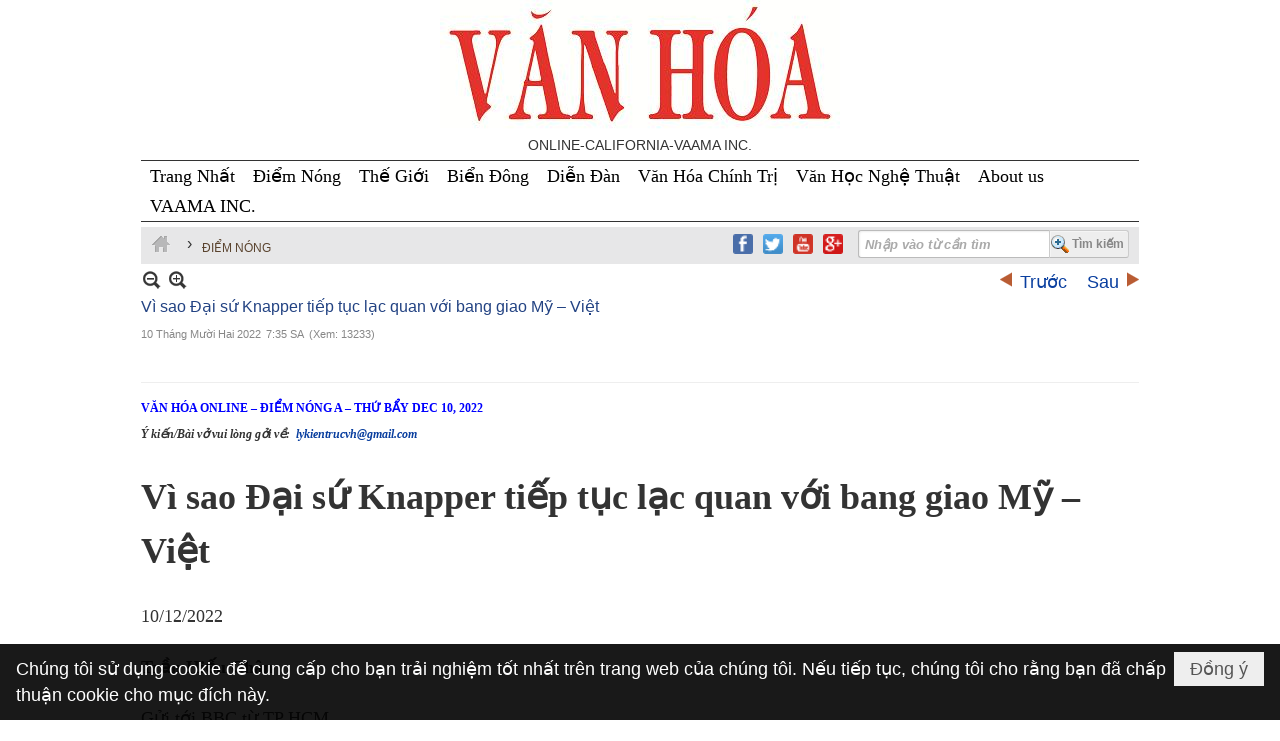

--- FILE ---
content_type: text/html; charset=utf-8
request_url: https://nhatbaovanhoa.com/p192a11545/55/vi-sao-dai-su-knapper-tiep-tuc-lac-quan-voi-bang-giao-my-viet
body_size: 20607
content:
<!DOCTYPE html><html lang="vi-VN" data-culture="vi-VN" itemscope itemtype="http://schema.org/WebPage"><head><title>Vì sao Đại sứ Knapper tiếp tục lạc quan với bang giao Mỹ – Việt - Điểm nóng - Nhật Báo Văn Hóa Online</title><meta http-equiv="Content-Type" content="text/html; charset=utf-8"><meta name="viewport" content="width=device-width, initial-scale=1.0, maximum-scale=5"><meta name="format-detection" content="telephone=no"><link href="https://nhatbaovanhoa.com/rss/192/diem-nong" rel="alternate" title="Nhật Báo Văn Hóa Online - Điểm nóng [RSS]" type="application/rss+xml"><meta id="mt_description" itemprop="description" content=""><meta id="mt_entitypage" itemprop="mainEntityOfPage" content="/"><meta property="og:type" content="article"><meta property="og:site_name" content="Nhật Báo Văn Hóa Online"><meta property="og:url" content="https://nhatbaovanhoa.com/a11545/vi-sao-dai-su-knapper-tiep-tuc-lac-quan-voi-bang-giao-my-viet"><meta itemprop="og:headline" content="Vì sao Đại sứ Knapper tiếp tục lạc quan với bang giao Mỹ – Việt"><meta itemprop="og:description" content=""><meta property="og:image" content="https://nhatbaovanhoa.com/images/file/-_JxTcTa2ggBAHFn/w600/image001.jpg"><meta property="og:title" content="Vì sao Đại sứ Knapper tiếp tục lạc quan với bang giao Mỹ – Việt"><meta property="og:description" content=""><meta name="twitter:card" content="summary"><meta name="twitter:url" content="https://nhatbaovanhoa.com/a11545/vi-sao-dai-su-knapper-tiep-tuc-lac-quan-voi-bang-giao-my-viet"><meta name="twitter:title" content="Vì sao Đại sứ Knapper tiếp tục lạc quan với bang giao Mỹ – Việt"><meta name="twitter:description" content=""><meta name="twitter:image" content="https://nhatbaovanhoa.com/images/file/-_JxTcTa2ggBAHFn/w600/image001.jpg"><meta name="author" content="Nhật Báo Văn Hóa Online"><script async src="https://www.googletagmanager.com/gtag/js?id=G-QBYD32K1BX"></script><script> window.dataLayer = window.dataLayer || []; function gtag(){dataLayer.push(arguments);}  gtag('js', new Date());  gtag('config', 'G-QBYD32K1BX');</script>
<link href="/content/themes/owner/nhatbaovanhoa_com/css/BQDOALRdhdwbbOGrS0WMQ4kJ281LRYxDiQnbzUnZOWyQI-pf.fcss" rel="preload" as="style"><link href="/content/themes/owner/nhatbaovanhoa_com/css/DADUAoQs-j0AYXpa-U-0HjJDpmX5T7QeMkOmZRLRx4H1u_Oi.fcss" rel="preload" as="style"><link href="/content/themes/owner/nhatbaovanhoa_com/browser/AwBWAAn1wnNGVwyNpbrI2wryMwmlusjbCvIzCWbJMS6r6HLq.fcss" rel="preload" as="style"><link href="/content/themes/owner/nhatbaovanhoa_com/css/BQDOALRdhdwbbOGrS0WMQ4kJ281LRYxDiQnbzUnZOWyQI-pf.fcss" rel="stylesheet" type="text/css"><link href="/content/themes/owner/nhatbaovanhoa_com/css/DADUAoQs-j0AYXpa-U-0HjJDpmX5T7QeMkOmZRLRx4H1u_Oi.fcss" rel="stylesheet" type="text/css"><link href="/content/themes/owner/nhatbaovanhoa_com/browser/AwBWAAn1wnNGVwyNpbrI2wryMwmlusjbCvIzCWbJMS6r6HLq.fcss" rel="stylesheet" type="text/css"><noscript><link type="text/css" rel="stylesheet" href="/content/themes/owner/nhatbaovanhoa_com/css/AQAmAINPjKIJW47QTE4han0uQxpMTiFqfS5DGoNPjKIJW47Q.fcss"></noscript><link rel="canonical" href="https://nhatbaovanhoa.com/a11545/vi-sao-dai-su-knapper-tiep-tuc-lac-quan-voi-bang-giao-my-viet"><link rel="icon" sizes="192x192" href="https://nhatbaovanhoa.com/images/file/4HrEpyca0wgBAiw9/web-app-icon-nhat-bao-van-hoa-144x144.png"><link rel="icon" sizes="128x128" href="https://nhatbaovanhoa.com/images/file/4HrEpyca0wgBAiw9/w150/web-app-icon-nhat-bao-van-hoa-144x144.png"><link rel="apple-touch-icon" href="https://nhatbaovanhoa.com/images/file/4HrEpyca0wgBAiw9/web-app-icon-nhat-bao-van-hoa-144x144.png"><link rel="apple-touch-icon" sizes="76x76" href="https://nhatbaovanhoa.com/images/file/4HrEpyca0wgBAiw9/w100/web-app-icon-nhat-bao-van-hoa-144x144.png"><link rel="apple-touch-icon" sizes="120x120" href="https://nhatbaovanhoa.com/images/file/4HrEpyca0wgBAiw9/w150/web-app-icon-nhat-bao-van-hoa-144x144.png"><link rel="apple-touch-icon" sizes="152x152" href="https://nhatbaovanhoa.com/images/file/4HrEpyca0wgBAiw9/web-app-icon-nhat-bao-van-hoa-144x144.png"><meta name="apple-mobile-web-app-title" content="NB&#32;VAN&#32;HOA"><meta name="application-name" content="NB&#32;VAN&#32;HOA"><link rel="shortcut icon" type="image/x-icon" href="https://nhatbaovanhoa.com/images/file/1Rg1AncN0ggBABgW/favicon.jpg"><script id="script_loader_init">document.cookie='fn_screen='+window.innerWidth+'x'+window.innerHeight+'; path=/';if(!$)var _$=[],_$$=[],$=function(f){_$.push(f)},js_loader=function(f){_$$.push(f)}</script><script>(function(){var l=window.language,a={"message":"Thông báo","ok":"Đồng ý","cancel":"Hủy lệnh","close":"Đóng lại","enable_cookie":"Trình duyệt của bạn đã tắt cookie. Hãy chắc chắn rằng cookie được bật và thử lại.","":""};if(!l){l=window.language={}}for(var n in a){if(!l[n])l[n]=a[n]}})()</script><style>
body {}
body {}
.css_device_Mobile { background: #fff!important; }
.nw_menu_horizontal { background: none!important; border-bottom: 1px solid;border-top: 1px solid;}
.nw_menu_horizontal .liMenu .aMenu { background: none!important; }
.nw_menu_horizontal .liMenu .aMenu { font-size: 20px !important; height: 30px !important; color: #000000!important; }
.nw_menu_horizontal .liMenu.liMenuActive>.aMenu, .nw_menu_horizontal .liMenu.liMenuHover > .aMenu, .nw_menu_horizontal .liMenu:hover > .aMenu { color: red !important; }
#css-menu-b .nw_menu_horizontal .liMenu .aMenu { font-size: 12px !important; }
.pd_description{font-family: UTM Times;}

.css-menuleft .nw_menu_vertical .liMenu .aMenu { color: #333333; font-size: 10px !important; font-weight: normal !important; padding: 0 0 0 5px !important;}
.css-menuleft .nw_menu_vertical .liMenu:hover > .aMenu { color: #fff!important; }
.css-menuleft .nw_menu_vertical .liMenu.liMenuActive > .aMenu { color: #fff!important; }
.css-menuleft .nw_menu_vertical .nw_menu_text {padding-top: 0;}

.nw_navigator .liNav { padding: 6px 5px 5px 0;}

.bb-box .nw_boxing .nw_boxing_title { background-color: #F7F7F7; }
.red-title .css-titlemedium a{font-size: 20px;}
.red-title .nw_boxing_title {background-color: #c85555;color: #fff;font-size: 12px;padding: 5px 5px 3px;}
.nw_search .nw_search_btn { background: url("/images/file/joIPlZMU0ggBAp09/icon-zoom.png") no-repeat scroll 0 center #EEEEEE; padding-left: 20px; padding-right: 2px; }

.css-more{font-size:14px;}
.css-titlemedium { margin-top: 5px; }
.css-titlemedium2 { height: auto !important; min-height: 60px; padding-bottom: 0px; }
.css-titlemedium3 {  }
.css-titlemedium3anhquanhta { min-height: 45px; }

.heightimages { display: block; width: 100%; height: auto; max-height: 225px; overflow: hidden; }
.heightimages2 { display: block; width: 100%; height: auto; max-height: 277px; overflow: hidden; }
.heightimages3 { display: block; width: 230px; height: 133px; max-height: 225px; overflow: hidden; }

.css-titlelarg2 a, .css-titlemedium a, .css-titlemedium3 a, .css-titlesub a { color: #0a3f9f !important; }
.css-titlelarg2 a:hover, .css-titlemedium a:hover, .css-titlemedium3 a:hover, .css-titlesub a:hover { color: #f00 !important; }
.css-titlemedium3 a { color: #505050; display: block; font-family: "Times New Roman",Times,serif; font-size: 22px; font-weight: 700; line-height: 1.2; padding-bottom: 5px; }
.css-titlemedium3anhquanhta { color: #505050; display: block; font-family: "Times New Roman",Times,serif; font-size: 22px; font-weight: 700; line-height: 1.2; padding-bottom: 5px; }

.css-titlelarg a { color: #0A3F9F;}
.css-titlelarg:hover a, .css-titlelarg a:hover { color: #f00!important;}

.css-titlelarg2 a:hover, .css-titlemedium a:hover, .css-titlemedium2 a:hover, .css-titlesub a:hover { color: #f00!important;}
.css-titlelarg2 a, .css-titlemedium a, .css-titlemedium2 a, .css-titlesub a{ color: #0A3F9F!important;}
.nw_analytics_visitor{font-size:16px;color:rgb(0,112,192);}

.nw-banner { position: relative; display: block;}
.pd_description.nw_zoomcontent.normal { font-size: 1rem; }
.pd_description img.imglazy, .pd_description img.imgcontent { border: 0px; }
.css-brief, .pl_list .pl_brief, body, html, form, ul, li, iframe, p { font-size: 1rem; }
.copyright_nav { font-size: 13px; }
.css-titlemediumhn {color: #505050;font-family: "Times New Roman",Times,serif;font-size: 1rem;font-weight: 700;line-height: 1.2;}
.css-titlemediumautodate {color: #333;font-family: "Times New Roman",Times,serif;font-size: 14px;line-height: 1.2; display: inline-block; padding-right: 5px;}
.box2 .pl_list .pl_col .pl_content .pl_title { min-height: 82px; }
.box-font-size a {
	font-size: 12px;
}

.box {
	display: flex;
	justify-content: space-between;
	flex-flow: row;
margin-bottom: 10px
}
.box-one {
	margin-right: 5px;
}
.box-two {
	margin-left: 5px;
}
.box-one, .box-two {
	flex-grow: 1;
width: 50%;
}
.title-box {
	background: #c85555;
	padding: 5px 7px;
}
.title-box a {
	color: #ededed !important;
	text-decoration: none;
	font-weight: 500;
}
.content-box {
	padding: 5px 7px 5px 0;
	height: 120px;
overflow: hidden;
}

@media (max-width: 639px) {
	.nw-mobile img{width:100%;margin-bottom: 10px;display: block;height: auto;}
.box{flex-flow: column;}
.content-box{height: auto;}
.box-one, .box-two{width: 100%;margin: 0;}
.css-titlemediumautodate > span {display: block;}
}
.css-brief, .pl_list .pl_brief, body, html, form, ul, li, iframe, p{font-size: 1.05rem;}
.nw_search {padding-right: 125px;}
.nw_search .nw_search_txt{width: 125%;font-weight: bold;}

.nw_menu_horizontal .liMenu .aMenu{padding: 0 9px 0;}

.box__title{font-size: 16px;font-weight: 600;text-align: center;border-top: 1px solid #ddd;border-right: 1px solid #ddd;border-left: 1px solid #ddd;padding: 3px 0;}
.box__col{display: flex;flex-wrap: wrap;justify-content: space-between;align-content: start;}
.qc__box_col{display: flex;flex-wrap: wrap;justify-content: space-around;}

.diemnongA{width: 100%; border: none}
.diemnongB{width: 100%; border: none;padding: 0 1em;}
.diemnongB p{padding: 5px 0;}
.qc__col__3{width: 33%;margin-bottom: 5px;max-height: 167px;overflow: hidden;}
.qc__col__5{margin-bottom: 5px;max-height: 108px;overflow: hidden;}
.clred{color: red;}
	.visible-mobile{display:none !important}
	.visible-tablet{display:none !important}
	.visible-classic{display:none !important}
</style><style>.nw_pagepost_hascontent_visible{display:block}.nw_pagepost_hascontent_hidden{display:none}</style></head><body class="lang_vi  css_device_Modern"><div id="meta_publisher" itemprop="publisher" itemscope itemtype="https://schema.org/Organization"><div itemprop="logo" itemscope itemtype="https://schema.org/ImageObject"><meta itemprop="url" content="https://nhatbaovanhoa.com/images/file/BRxA324N0ggBAG5T/nhat-bao-van-hoa-logo.jpg"><meta itemprop="width" content="200"><meta itemprop="height" content="59"></div><meta itemprop="name" content="Nhật&#32;Báo&#32;Văn&#32;Hóa&#32;Online"><meta itemprop="url" content="https://nhatbaovanhoa.com/"></div><div class="bg_body_head"><div></div></div><div class="bg_body"><div id="nw_root" class="nw_root"><div class="nw_lym_area nw_lym_container"><div class="nw_lym_row nw-banner" data-name="Row" id="nwwg_17" data-wid="17"><div class="nw_lym_area"><div class="nw_lym_row" data-name="Row" id="nwwg_49" data-wid="49"><div class="nw_lym_content"><div class="nw_widget" data-name="css" id="nwwg_535" data-wid="535"><div class="nw_boxing_padding nw_adspot nw_ver_adspotgroup" id="adspotgroup_id__535"><div class="nw_ver_adspotgroup_h"><div id="adspot_id__108"><div class="nw_async noscript" data-type="adspot" data-src="/banner/108/639035707843760618/635230020230823001"><noscript><iframe title="adv" class="adspot_iframe" src="/banner/108/639035707843760618/635230020230823001" style="border:0"></iframe></noscript></div><div class="clear"></div></div></div></div></div><div class="nw_widget" data-name="Banner" id="nwwg_97" data-wid="97"><div class="nw_boxing_padding nw_adspot nw_ver_adspotgroup" id="adspotgroup_id__97" style="height:160px"><div class="nw_ver_adspotgroup_h" style="width:1000px"><div id="adspot_id__1" style="width:1000px;height:160px"><div class="nw_async noscript" data-type="adspot" data-src="/banner/1/639035695666883119/635230020230823001"><noscript><iframe title="adv" class="adspot_iframe" src="/banner/1/639035695666883119/635230020230823001" style="border:0"></iframe></noscript></div><div class="clear"></div></div></div></div></div><div class="clear"></div></div></div><div class="clear"></div></div><div class="clear"></div></div><div class="nw_lym_row" style="margin:&#32;-5px&#32;0&#32;5px;" data-name="Row" id="nwwg_37" data-wid="37"><div class="nw_lym_area"><div class="nw_lym_row" style="margin-bottom:&#32;5px;margin-top:&#32;5px;" data-name="Row" id="nwwg_50" data-wid="50"><div class="nw_lym_content"><div class="nw_widget" data-name="Topmenu" id="nwwg_98" data-wid="98"><div class="nw_menu_horizontal nw_menu_popup"><div class="nw_boxing_padding nw_menu_container nw_menu_root"><ul class="ulMenu ulMenu_0"><li class="liMenu liMenuFirst"><a tabindex="0" class="aMenu" href="/" title="Trang Nhất"><span class="nw_menu_text">Trang Nhất</span></a></li><li class="liMenu"><a tabindex="0" class="aMenu" href="/p192/" target="_self" title="Điểm Nóng"><span class="nw_menu_text">Điểm Nóng</span></a></li><li class="liMenu"><a tabindex="0" class="aMenu" href="/p157/" target="_self" title="Thế Giới"><span class="nw_menu_text">Thế Giới</span></a></li><li class="liMenu"><a tabindex="0" class="aMenu" href="/p189/" target="_self" title="Biển Đông"><span class="nw_menu_text">Biển Đông</span></a></li><li class="liMenu"><a tabindex="0" class="aMenu" href="http://nhatbaovanhoa.com/p186/dien-dan-chinh-tri" target="_self" title="Diễn Đàn"><span class="nw_menu_text">Diễn Đàn</span></a></li><li class="liMenu"><a tabindex="0" class="aMenu" href="/p153/" target="_self" title="Văn Hóa Chính Trị"><span class="nw_menu_text">Văn Hóa Chính Trị</span></a></li><li class="liMenu"><a tabindex="0" class="aMenu" href="http://nhatbaovanhoa.com/p153/van-hoc-nghe-thuat" target="_self" title="Văn Học Nghệ Thuật"><span class="nw_menu_text">Văn Học Nghệ Thuật</span></a></li><li class="liMenu"><a tabindex="0" class="aMenu" href="https://nhatbaovanhoa.com/a13071/about-us" target="_self" title="About us"><span class="nw_menu_text">About us</span></a></li><li class="liMenu liMenuLast"><a tabindex="0" class="aMenu" href="/p2131/vaama-ban-bien-tap" title="VAAMA INC."><span class="nw_menu_text">VAAMA INC.</span></a></li></ul><div class="clear"></div></div></div></div><div class="clear"></div></div></div><div class="nw_lym_row" data-name="Row" id="nwwg_99" data-wid="99"><div class="nw_lym_content"><div class="nw_widget" style="float:&#32;right;&#32;margin-top:&#32;3px;&#32;margin-right:&#32;3px;" data-name="Tìm&#32;kiếm&#32;vnvn" id="nwwg_100" data-wid="100"><div class="nw_boxing_padding"><div class="nw_search"><form action="/search" method="get"><input type="hidden" value="L3AxOTJhMTE1NDUvNTUvdmktc2FvLWRhaS1zdS1rbmFwcGVyLXRpZXAtdHVjLWxhYy1xdWFuLXZvaS1iYW5nLWdpYW8tbXktdmlldA" name="r" > <input id="search_k" name="k" maxlength="48" class="textbox nw_search_txt" type="text" placeholder="Nhập vào từ cần tìm" > <input class="button nw_search_btn" type="submit" value="Tìm kiếm" > <label for="search_k" style="position: absolute; top: -5000px; left: -5000px; z-index:-1">Search</label><div class="clear"></div></form></div></div></div><div class="nw_widget" style="float:&#32;right;&#32;margin-top:7px;&#32;margin-right:&#32;10px;" data-name="Social" id="nwwg_316" data-wid="316"><div class="nw_boxing_padding nw_adspot nw_ver_adspotgroup" id="adspotgroup_id__316"><div class="nw_ver_adspotgroup_h"><div id="adspot_id__38"><div class="nw_async noscript" data-type="adspot" data-src="/banner/38/635593110051231653/635230020230823001"><noscript><iframe title="adv" class="adspot_iframe" src="/banner/38/635593110051231653/635230020230823001" style="border:0"></iframe></noscript></div><div class="clear"></div></div></div></div></div><div class="nw_widget" data-name="Thanh&#32;điều&#32;hướng" id="nwwg_101" data-wid="101"><div class="nw_navigator" role="navigation" aria-label="Thanh điều hướng"><ul class="ulNav"><li class="liNav liHome"><a class="aNav" href="/"><span class="aNavText">Trang nhà</span></a></li><li class="liSeperator">›</li><li class="liNav liNavFirst liNavLast liNavActive"><a class="aNav" href="/p192/diem-nong" title="Điểm nóng"><span class="aNavText">Điểm nóng</span></a></li></ul><div class="clear"></div></div></div><div class="clear"></div></div></div><div class="clear"></div></div><div class="clear"></div></div><div class="nw_lym_row" data-name="Row" id="nwwg_36" data-wid="36"><div class="nw_lym_area"><div class="nw_lym_row" data-name="Row" id="nwwg_51" data-wid="51"><div class="nw_lym_content"><div class="nw_widget" data-name="Content" id="nwwg_25" data-wid="25"><div role="article" itemscope itemtype="http://schema.org/Article" itemref="meta_publisher mt_entitypage"><a id="pDetail" rel="nofollow" href="/a11545/vi-sao-dai-su-knapper-tiep-tuc-lac-quan-voi-bang-giao-my-viet" title="Vì&#32;sao&#32;Đại&#32;sứ&#32;Knapper&#32;tiếp&#32;tục&#32;lạc&#32;quan&#32;với&#32;bang&#32;giao&#32;Mỹ&#32;–&#32;Việt" itemprop="url"></a><div class="nw_post_detail_container nw_post_detail_container_brief"><div class="nw_post_detail pd_printable" id="pd_detail_11545"><div id="dltp_image" itemprop="image" itemscope itemtype="https://schema.org/ImageObject"><meta itemprop="url" content="/images/file/-_JxTcTa2ggBAHFn/image001.jpg"><meta itemprop="width" content="1000"><meta itemprop="height" content="666"></div><div class="pd_header"><div class="pd_header_content"><div class="pd_tools pd_tools_top"><div class="pd_nextback"><a class="prevpost" href="/p192a11550/55/cpj-noi-21-nha-bao-dang-bi-bo-tu-tai-viet-nam" title="Trước"><span class="icon"></span>Trước</a><a class="nextpost" href="/p192a11522/55/harris-thoi-bung-ngon-lua-philippines-taiwan-chong-bac-kinh-" title="Sau"><span class="icon"></span>Sau</a></div><div class="pd_zoom noscript"><a class="zoomin" title="Thu nhỏ" onclick="return news.zoomin()"><span class="icon"></span></a><a class="zoomout" title="Phóng to" onclick="return news.zoomout()"><span class="icon"></span></a></div><div class="clear"></div></div><div class="pd_title"><h1 id="dltp_name" itemprop="name headline">Vì sao Đại sứ Knapper tiếp tục lạc quan với bang giao Mỹ – Việt</h1></div><div class="pd_info"><span class="pd_date">10 Tháng Mười Hai 2022</span><span class="pd_time">7:35 SA</span><span class="pd_view">(Xem: 13233)</span><time id="dltp_date" itemprop="datePublished dateModified" datetime="2022-12-10"></time></div><div class="noscript nw_addthis_container nw_addthis_container_16" data-html="&lt;div addthis:url=&quot;https://nhatbaovanhoa.com/a11545/vi-sao-dai-su-knapper-tiep-tuc-lac-quan-voi-bang-giao-my-viet&quot; addthis:title=&quot;Vì sao Đại sứ Knapper tiếp tục lạc quan với bang giao Mỹ – Việt&quot; addthis:description=&quot;&quot; class=&quot;addthis_toolbox addthis_default_style addthis_16x16_style&quot;&gt;&lt;a class=&quot;addthis_button_facebook&quot;&gt;&lt;/a&gt;&lt;a class=&quot;addthis_button_gmail&quot;&gt;&lt;/a&gt;&lt;a class=&quot;addthis_button_google_plusone_share&quot;&gt;&lt;/a&gt;&lt;a class=&quot;addthis_button_compact&quot;&gt;&lt;/a&gt;&lt;/div&gt;"></div><div class="clear"></div></div></div><div class="pd_description nw_zoomcontent normal"><div><div itemprop="description"><p><span style="font-size: 12px; font-weight: bold; color: #0000ff;">VĂN HÓA ONLINE – ĐIỂM NÓNG A – THỨ BẨY DEC 10, 2022</span></p><p><span style="font-size: 12px;"><b><i>Ý kiến/Bài vở vui lòng gởi về:&nbsp; </i></b><a href="mailto:lykientrucvh@gmail.com"><b><i>lykientrucvh@gmail.com</i></b></a><b><i></i></b></span></p><br ><p><span style="font-size: 36px;"><b>Vì sao Đại sứ Knapper tiếp tục lạc quan với bang giao Mỹ – Việt</b></span></p><br ><p>10/12/2022</p><br ><p><b>Trần Hiếu Chân</b></p><br ><p>Gửi tới BBC từ TP HCM</p><br ><p align="center"><i><a href="/images/file/5f6LkMTa2ggBAEob/image003.jpg"><img src="/images/site/blank.png" style="float: none; clear: both; margin: 5px auto; border-width: 0px; width: 640px; display: block;" class="nw-img-responsive imglazy imgcontent" data-info="640,359" alt="image003" title="image003" width="640" height="359" data-original="/images/file/5f6LkMTa2ggBAEob/image003.jpg"><noscript><img src="/images/file/5f6LkMTa2ggBAEob/image003.jpg" style="float: none; clear: both; margin: 5px auto; border-width: 0px; width: 640px; display: block;" class="nw-img-responsive" data-info="640,359" alt="image003" title="image003" width="640" height="359"></noscript></a></i><i>Nguồn hình ảnh, </i><i>US Embassy in Hanoi</i><i>. Ông Marc Knapper trong lễ tuyên thệ nhậm chức Đại sứ Hoa Kỳ tại Việt Nam tại trụ sở Bộ Ngoại giao Hoa Kỳ hôm 4/1/2022</i></p><br ><p>Ngày 2/12/2022, Đại sứ Mỹ tại Hà Nội có buổi <a href="https://vietnamnet.vn/bao-vietnamnet-giao-luu-truc-tuyen-voi-dai-su-my-tai-viet-nam-marc-knapper-2086911.html">giao lưu trực tuyến</a> với độc giả trên VietNamNet, khi ông nói mối quan hệ giữa hai nước Mỹ - Việt "về bản chất cốt lõi mang tầm chiến lược".</p><br ><p>Nhưng cũng đúng ngày đó, Ngoại trưởng Hoa Kỳ Antony Blinken tuyên bố đưa Việt Nam vào “Danh sách Theo dõi Đặc biệt” (Special Watch List/ SWL).</p><br ><p>Vậy viễn cảnh cho bang giao Mỹ - Việt có thực sự đáng lạc quan như Đại sứ Marc Knapper bình luận? Và hai nước có tìm ra được những “Exit an toàn” trong một tương lai gần, trước khi quá trễ?</p><br ><p><span style="font-size: 24px;"><b>Tìm kiếm khả năng nâng cấp quan hệ</b></span></p><br ><p>Ngay từ đầu buổi giao lưu với độc giả của VietNamNet, Đại sứ Knapper đã bày tỏ tin tưởng: “Chúng ta cùng nhìn sang năm 2023, khi hai nước kỷ niệm 10 năm thiết lập quan hệ đối tác toàn diện. Trong cả năm sau, chúng tôi sẽ tìm các phương thức để có thể kỷ niệm dấu mốc quan trọng này cũng như tìm kiếm các khả năng để nâng cấp mối quan hệ đối tác chiến lược. Chúng tôi nghĩ rằng, việc nâng cấp quan hệ lên đối tác chiến lược thực sự thể hiện được bản chất của mối quan hệ hiện có của chúng ta”.</p><br ><p>Nhưng rồi cũng đúng vào cái ngày 2/12 ấy, từ bên kia Thái Bình Dương, Ngoại trưởng Hoa Kỳ Antony Blinken tuyên bố <a href="https://www.bbc.com/vietnamese/articles/c3gd9wyq03go">đưa Việt Nam vào “Danh sách Theo dõi Đặc biệt”</a> (Special Watch List/ SWL). Ngay phần mở đầu trong thông cáo Bộ Ngoại giao, Hoa Kỳ khẳng định những vi phạm quyền tự do tôn giáo (ở Việt Nam) đang gieo rắc sự chia rẽ, xói mòn an ninh kinh tế và đe dọa đến sự ổn định chính trị và nền hòa bình toàn cầu.</p><br ><p>Ông Blinken nói tiếp: “Đối với các quốc gia vi phạm nghiêm trọng hơn thì các nước ấy đã bị Mỹ đưa vào diện ‘Các nước Quan ngại Đặc biệt’ (Countries of Particular Concern/ CPC) gồm Trung Quốc, Cuba, Eritrea, Iran, Nicaragua, Bắc Triều Tiên, Pakistan, Nga, Saudi Arabia, Tajikistan và Turkmenistan”.</p><br ><p>Điều “sếp lớn” của ông Knapper không nói ra trong thông cáo của Bộ Ngoại giao Hoa Kỳ là Việt Nam đang nằm trong “waiting list”. Tình trạng chờ đợi trong một thời gian chưa xác định – sẽ bãi bỏ SWL hay “hạ cấp” tiếp, tức là sẽ đánh tụt Việt Nam xuống CPC – sẽ là một nhân tố rất quan trọng ảnh hưởng đến tương lai của mối bang giao Việt – Mỹ.</p><br ><p>Đặc phái viên từ Ủy ban Tự do Tôn giáo Quốc tế Hoa Kỳ nói ủy ban này vẫn quan ngại về "các vi phạm tự do tôn giáo mang tính hệ thống, nghiêm trọng" và khuyến nghị đưa Việt Nam vào Danh sách Quan ngại Đặc biệt như họ vẫn làm từ năm 2002.</p><br ><p>Về phía Việt Nam, có chuyên gia cũng có nhận định tương tự với Đại sứ Knapper về bản chất của quan hệ Việt - Mỹ. Thiếu tướng Nguyễn Hồng Quân, nguyên phó viện trưởng Viện Chiến lược quốc phòng, từng nhận định "Việt Nam và Mỹ đã xây dựng mối quan hệ hiệu quả về thực chất và có nhiều điểm còn vượt tầm chiến lược" trong một <a href="https://tuoitre.vn/viet-my-co-nhieu-diem-vuot-tam-chien-luoc-20220805224635721.htm">hội thảo của Đại học Fullbright Việt Nam và Tổng lãnh sự quán Mỹ tại TP.HCM</a>.</p><br ><p align="center"><i><a href="/images/file/rDZrksTa2ggBAOkY/image004.jpg"><img src="/images/site/blank.png" style="float: none; clear: both; margin: 5px auto; border-width: 0px; width: 800px; display: block;" class="nw-img-responsive imglazy imgcontent" data-info="1023,575" alt="image004" title="image004" width="800" height="450" data-original="/images/file/rDZrksTa2ggBAOkY/w800/image004.jpg"><noscript><img src="/images/file/rDZrksTa2ggBAOkY/w800/image004.jpg" style="float: none; clear: both; margin: 5px auto; border-width: 0px; width: 800px; display: block;" class="nw-img-responsive" data-info="1023,575" alt="image004" title="image004" width="800" height="450"></noscript></a>Thủ tướng Cs Việt Nam Phạm Minh Chính gặp Ngoại trưởng Hoa Kỳ Antony Blinken ngày 13/05/2022, tại Washington DC.</i></p><br ><p><span style="font-size: 24px;"><b>“Tự sướng” hay có nền tảng vững chắc?</b></span></p><br ><p>Hẳn nhiên, tuyên bố của Đại sứ Knapper cũng như của vị chuyên gia trong Hội thảo nói trên đều xuất phát từ căn cứ có cơ sở, chứ không phải là một loại diễn ngôn “tự sướng”. Khỏi cần liệt kê các động lực bang giao, các địa hạt khác nhau của mối quan hệ mà ông Knapper đã tổng kết qua buổi giao lưu…</p><br ><p>Đánh giá mối quan hệ Việt – Mỹ về bản chất, rõ ràng có nhiều chiều kích mang tầm chiến lược, dù là hợp tác trong vấn đề Biển Đông hay hợp tác ở Tiểu vùng sông Mekong, năng lượng, biến đổi khí hậu, đối phó dịch bệnh, vì cả hai quốc gia cùng chung mục đích, chia sẻ các giá trị giống nhau.</p><br ><p>Đại sứ Knapper lạc quan tiếp: “Trên cơ sở những giá trị chung, lợi ích chung và lòng tin giữa hai nước, chúng tôi thực sự tin tưởng rằng việc nâng cấp quan hệ lên đối tác chiến lược sẽ càng mở ra nhiều cánh cửa để hai nước hợp tác chặt chẽ hơn nữa. Chúng tôi sẽ tiếp tục nỗ lực để tìm kiếm các khả năng. Chúng tôi đặt rất nhiều kỳ vọng và mong muốn nâng cấp quan hệ song phương lên đối tác chiến lược”.</p><br ><p>Tầm nhìn lạc quan của người đại diện số một cho Tổng thống Biden ở Việt Nam càng được khẳng định thêm qua buổi điều trần hôm 7/12/2022 mới đây của Hạ viện Hoa Kỳ. Tại đấy, các đại diện chính quyền và quốc hội Mỹ đã <a href="https://www.voatiengviet.com/a/dieu-tran-tai-ha-vien-my-lieu-mekong-co-tro-thanh-mot-bien-dong-thu-hai-/6866909.html">thảo luận về các thách thức và ảnh hưởng của Trung Quốc đối với khu vực sông Mekong</a>, đồng thời lắng nghe các đề xuất để hợp tác hiệu quả hơn trong khu vực giữa nguy cơ Bắc Kinh biến vùng này thành một “Biển Đông thứ hai”.</p><br ><p>Mở đầu buổi điều trần, ông Ami Bera, Chủ tịch tiểu ban Châu Á – Thái Bình Dương thuộc Ủy ban Đối ngoại Hạ viện, đã đánh giá tầm quan trọng của khu vực Mekong và lên án sự can thiệp của Trung Quốc đối với dòng chảy của con sông này. Dân biểu Steve Chabot, Uỷ viên cấp cao của Tiểu ban, đề cập đến một khía cạnh khác về sự can thiệp của Bắc Kinh đối với khu vực này:</p><br ><p>“Người dân trên khắp khu vực sông Mekong vô cùng sự phẫn nộ về tác động tiêu cực của sự can thiệp của Trung Quốc, đặc biệt là việc nhập khẩu lao động Trung Quốc, và tôi sẽ thiếu sót nếu tôi không đề cập đến thách thức trước mắt do tiền đồn của Quân đội Nhân dân Trung Quốc (PLA) đang được xây dựng tại Căn cứ Hải quân Campuchia (REAM)”.</p><br ><p align="center"><i><a href="/images/file/S62tlcTa2ggBAF5t/image006.jpg"><img src="/images/site/blank.png" style="float: none; clear: both; margin: 5px auto; border-width: 0px; width: 640px; display: block;" class="nw-img-responsive imglazy imgcontent" data-info="640,426" alt="image006" title="image006" width="640" height="426" data-original="/images/file/S62tlcTa2ggBAF5t/image006.jpg"><noscript><img src="/images/file/S62tlcTa2ggBAF5t/image006.jpg" style="float: none; clear: both; margin: 5px auto; border-width: 0px; width: 640px; display: block;" class="nw-img-responsive" data-info="640,426" alt="image006" title="image006" width="640" height="426"></noscript></a>Nguồn hình ảnh, </i><i>Getty Images. Các cánh đồng lúa nằm hai bên dòng Mekong chạy quanh co.</i></p><br ><p>Liệu Mekong có trở thành một “Biển Đông thứ hai” không phải là một nỗi lo mới đây từ các nhà phân tích thời cuộc. Cựu Tổng thư ký báo “Tình thương” từ thời Việt Nam Cộng hòa – trong tác phẩm <a href="http://vanviet.info/nghien-cuu-phe-binh/doc-tac-pham-cuu-long-can-dong-bien-dong-day-song-1-cua-ngo-the-vinh/">“Cửu Long Cạn Dòng, Biển Đông Dậy Sóng”</a> – từng phản ánh một nỗ lực đáng khâm phục để thu hút sự quan tâm về một tầm nhìn địa-chính trị mang tính chiến lược. Tầm nhìn của tác giả Ngô Thế Vinh đang soi sáng tiềm năng khả dụng cùng những mặt hạn chế, nhứt là của các nước nằm ở hạ lưu, trong việc khai thác nguồn nước sông Mekong phục vụ phát triển kinh tế, trước chánh sách “chiến lang” của Trung Quốc trên thượng nguồn.</p><br ><p>Brian Eyler, Giám đốc chương trình Đông Nam Á thuộc Trung tâm nghiên cứu Stimson, cũng nêu hàng loạt các thách thức chưa được hiển lộ, sau khi nhấn mạnh tầm quan trọng của sông Mekong trong việc đảm bảo an ninh và sinh kế của hàng chục triệu người ở Đông Nam Á lục địa.</p><br ><p>Eyler đã lý giải vì sao một chiến lược tương tác thông minh hơn từ Hoa Kỳ có thể giúp cho khu vực này phát triển mạnh. Eyler cũng là tác giả của thiên phóng sự “Những ngày cuối đời của dòng Mekong hùng vĩ” được xuất bản bằng tiếng Việt năm 2020, phát biểu rằng việc nước xả đột ngột từ các đập của Trung Quốc đã gây ra lũ quét, còn khi họ trữ nước thì gây hạn hán trầm trọng ở hạ lưu.</p><br ><p><span style="font-size: 24px;"><b>Khắc phục các chuyển động trái chiều &nbsp;</b></span></p><br ><p align="center"><i><a href="/images/file/InUal8Ta2ggBANNH/image007.jpg"><img src="/images/site/blank.png" style="float: none; clear: both; margin: 5px auto; border-width: 0px; width: 640px; display: block;" class="nw-img-responsive imglazy imgcontent" data-info="640,359" alt="image007" title="image007" width="640" height="359" data-original="/images/file/InUal8Ta2ggBANNH/image007.jpg"><noscript><img src="/images/file/InUal8Ta2ggBANNH/image007.jpg" style="float: none; clear: both; margin: 5px auto; border-width: 0px; width: 640px; display: block;" class="nw-img-responsive" data-info="640,359" alt="image007" title="image007" width="640" height="359"></noscript></a>Nguồn hình ảnh, </i><i>TTXVN. T</i><i>BT Nguyễn Phú Trọng trong chuyến thăm chính thức Trung Quốc từ ngày 30/10 đến 01/11</i></p><br ><p>Để có một chiến lược tương tác thông minh Mỹ – Việt, chắc hẳn Đại sứ Knapper cũng chia sẻ, Việt Nam và Hoa Kỳ cần phải chấm dứt càng sớm càng tốt, các chuyển động trái chiều trong quan hệ như đã diễn ra cùng trong một ngày 2/12 nói ở đầu bài viết. Bang giao Việt – Mỹ hiện đang đứng trước một khúc quanh quan trọng sau chuyến thăm Bắc Kinh của TBT ĐCSVN Nguyễn Phú Trọng. Những ai đọc kỹ <a href="https://www.bbc.com/vietnamese/articles/cxx0175rky7o">Tuyên bố chung Trung – Việt ngày 1/11/2022</a> không khỏi quan ngại về các chiều hướng tương lai.</p><br ><p>Một điểm trong Tuyên bố chung khẳng định: “Việt Nam ủng hộ và sẵn sàng tham gia Sáng kiến Phát triển toàn cầu (GDI), theo nội dung và cách thức phù hợp…”. Tuyên bố nói rõ: “Việt Nam ghi nhận tích cực Sáng kiến An ninh toàn cầu của Trung Quốc (GSI)…” Được biết, tại Đại hội XX ĐCSTQ, ông Tập đã tạo dựng hai khái niệm cốt lõi để xây nền “Đại An Ninh”, gồm cả sáng kiến phát triển lẫn sáng kiến an ninh toàn cầu. &nbsp;</p><br ><p>Theo dõi <a href="https://nhandan.vn/trung-quoc-va-lao-nhat-tri-ket-noi-chien-luoc-phat-trien-post727643.html">chuyến thăm Trung Quốc của TBT Lào Thongloun Sisoulith</a>, Tuyên bố chung 1/12 khẳng định, hai nước “tiếp tục xây dựng đối tác cùng chung vận mệnh” Lào – Trung đi vào chiều sâu. Cam kết “đối tác cùng chung vận mệnh” chưa thấy xuất hiện trong Tuyên bố Việt – Trung (1/11). Nhưng nếu nay mai, Trung Quốc ép được cả Lào lẫn Campuchia ủng hộ các trụ cột của “Trật tự Trung Hoa” (BRI, GDI và GSI) thì liệu “chiến lược tương tác thông minh” Việt – Mỹ và quan hệ đặc biệt Việt – Miên – Lào sẽ “trôi” về đâu?</p><br ><p>Không rõ, thời điểm Đại sứ Knapper tương tác với bạn đọc VietNamNet tại Hà Nội và Ngoại trưởng Antony tuyên bố xếp Việt Nam vào danh sách SWL (hôm 2/12) hay Hạ viện Mỹ họp bàn để thiết kế “chiến lược tương tác thông minh” Mỹ – Việt (hôm 7/12), thì mọi người đã đọc kỹ Tuyên bố chung Trung – Việt nói trên hay chưa? Để Đại sứ Knapper tiếp tục có viễn tượng lạc quan đối với bang giao Mỹ – Việt, chắc chắn Bộ Ngoại giao mỗi nước phải tìm ra được những “Exit an toàn” trong một tương lai gần, trước khi quá trễ.</p><br ><p>+++++++++++++++++++++++++++++++++++</p><br ><p><span style="font-weight: bold;">Bắc Kinh 31/10/2022 - Tuyên bố chung Việt Nam-Trung Quốc</span></p><br ><p><a href="https://www.nhatbaovanhoa.com/a11492/bac-kinh-31-10-2022-tuyen-bo-chung-viet-nam-trung-quoc">https://www.nhatbaovanhoa.com/a11492/bac-kinh-31-10-2022-tuyen-bo-chung-viet-nam-trung-quoc</a></p><br ><p><span style="font-weight: bold;">Ông Nguyễn Xuân Phúc công du Nam Hàn, ký nhiều hiệp định</span></p><br ><p><a href="https://www.nhatbaovanhoa.com/a11537/ong-nguyen-xuan-phuc-cong-du-nam-han-ky-nhieu-hiep-dinh">https://www.nhatbaovanhoa.com/a11537/ong-nguyen-xuan-phuc-cong-du-nam-han-ky-nhieu-hiep-dinh</a></p><br ><p><span style="font-weight: bold;">Ream: “mũi giáo đâm hông” Indo-Pacific?</span></p><br ><p><a href="https://www.nhatbaovanhoa.com/a11310/ream-mui-giao-dam-hong-indo-pacific-">https://www.nhatbaovanhoa.com/a11310/ream-mui-giao-dam-hong-indo-pacific-</a></p><br ><p><span style="font-weight: bold;">Ream: Bắc Kinh trấn thủ lưu đồn; Vịnh Thái Lan: Cá ở vùng biển quốc tế; Shangri-La: Mỹ-Việt Ok COC</span></p><br > <a href="https://www.nhatbaovanhoa.com/a11282/ream-bac-kinh-tran-thu-luu-don-vinh-thai-lan-ca-o-vung-bien-quoc-te-shangri-la-my-viet-ok-coc">https://www.nhatbaovanhoa.com/a11282/ream-bac-kinh-tran-thu-luu-don-vinh-thai-lan-ca-o-vung-bien-quoc-te-shangri-la-my-viet-ok-coc</a></div><div class="clear"></div></div></div><div class="pd_footer"><div class="pd_tools pd_tools_bottom"><div class="pd_nextback"><a class="prevpost" href="/p192a11550/55/cpj-noi-21-nha-bao-dang-bi-bo-tu-tai-viet-nam" title="Trước"><span class="icon"></span>Trước</a><a class="nextpost" href="/p192a11522/55/harris-thoi-bung-ngon-lua-philippines-taiwan-chong-bac-kinh-" title="Sau"><span class="icon"></span>Sau</a></div><div class="pd_prints noscript"><a class="print" href="/print#pd_detail_11545" title="In Trang" target="_blank"><span class="icon"></span>In Trang</a></div></div><div class="clear"></div></div><div class="clear"></div></div></div></div><div class="nw_post_detail_seperator"></div><a id="plist" title="plist" href="#" rel="nofollow"></a><div class="nw_post_list_container"><div class="nw_post_paging nw_post_paging_top"><div class="paging_full"><a class="firstpage" href="/p192a11545/1/vi-sao-dai-su-knapper-tiep-tuc-lac-quan-voi-bang-giao-my-viet#plist" title="Trang đầu"><span class="icon"></span><span class="text">Trang đầu</span></a><a class="prevpage" href="/p192a11545/54/vi-sao-dai-su-knapper-tiep-tuc-lac-quan-voi-bang-giao-my-viet#plist" title="Trang trước"><span class="icon"></span><span class="text">Trang trước</span></a><a class="pageitem" href="/p192a11545/52/vi-sao-dai-su-knapper-tiep-tuc-lac-quan-voi-bang-giao-my-viet#plist" title="52">52</a><a class="pageitem" href="/p192a11545/53/vi-sao-dai-su-knapper-tiep-tuc-lac-quan-voi-bang-giao-my-viet#plist" title="53">53</a><a class="pageitem" href="/p192a11545/54/vi-sao-dai-su-knapper-tiep-tuc-lac-quan-voi-bang-giao-my-viet#plist" title="54">54</a><a class="pageitem pageactive" href="/p192a11545/55/vi-sao-dai-su-knapper-tiep-tuc-lac-quan-voi-bang-giao-my-viet#plist" title="55">55</a><a class="pageitem" href="/p192a11545/56/vi-sao-dai-su-knapper-tiep-tuc-lac-quan-voi-bang-giao-my-viet#plist" title="56">56</a><a class="pageitem" href="/p192a11545/57/vi-sao-dai-su-knapper-tiep-tuc-lac-quan-voi-bang-giao-my-viet#plist" title="57">57</a><a class="pageitem" href="/p192a11545/58/vi-sao-dai-su-knapper-tiep-tuc-lac-quan-voi-bang-giao-my-viet#plist" title="58">58</a><a class="nextpage" href="/p192a11545/56/vi-sao-dai-su-knapper-tiep-tuc-lac-quan-voi-bang-giao-my-viet#plist" title="Trang sau"><span class="icon"></span><span class="text">Trang sau</span></a><a class="lastpage" href="/p192a11545/74/vi-sao-dai-su-knapper-tiep-tuc-lac-quan-voi-bang-giao-my-viet#plist" title="Trang cuối"><span class="icon"></span><span class="text">Trang cuối</span></a><div class="clear"></div></div></div><div class="nw_post_list"><div class="nw_post_list_brief"><div class="pl_list pl_list_col_1" role="list"><div class="pl_row pl_row_1 pl_row_first"><div class="pl_row_c"><div class="pl_col pl_col_1" style="width:100%" role="listitem"><div role="figure" itemscope itemtype="http://schema.org/Article" data-id="4853" class="pl_content pl_content_first" itemref="meta_publisher mt_entitypage"><div class="pl_thumbnail"><div class="pl_thumbnail_border"><a target="_self" title="Các lãnh đạo châu Á “giải mã” Trump" class="nw_image" itemprop="url" href="/p192a4853/55/cac-lanh-dao-chau-a-giai-ma-trump" style="width:150px;"><img class="imglazy" src="/images/site/blank.png" data-original="/images/file/upHAnFsP1AgBAAR6/w150/image004.jpg" title="image004" alt="image004" width="150" height="85" data-info="624,352"><noscript><img itemprop="thumbnailUrl" src="/images/file/upHAnFsP1AgBAAR6/w150/image004.jpg" title="image004" alt="image004" width="150" height="85" data-info="624,352"></noscript><div itemprop="image" itemscope itemtype="https://schema.org/ImageObject"><meta itemprop="url" content="/images/file/upHAnFsP1AgBAAR6/w150/image004.jpg"><meta itemprop="width" content="150"><meta itemprop="height" content="85"></div></a></div></div><div class="pl_title"><h2 itemprop="name headline"><a itemprop="url" target="_self" title="Các lãnh đạo châu Á “giải mã” Trump" class="pl_atitle" href="/p192a4853/55/cac-lanh-dao-chau-a-giai-ma-trump">Các lãnh đạo châu Á “giải mã” Trump</a></h2></div><span class="pl_date">17 Tháng Mười Một 2016</span><span class="pl_view">(Xem: 23440)</span><div class="pl_brief" itemprop="description">Ông Donald Trump đã tuyên bố sẽ dẹp bỏ hiệp định tự do mậu dịch Đối tác xuyên Thái Bình Dương TPP và đã tỏ ý muốn sửa đổi các liên minh giữa Mỹ với các nước trong khu vực. Thế nhưng, hãy còn quá sớm để kết luận rằng chính sách “xoay trục” của tổng thống Barack Obama đã chết.</div><div class="pl_readmore"><a itemprop="url" target="_self" title="Các lãnh đạo châu Á “giải mã” Trump" href="/p192a4853/55/cac-lanh-dao-chau-a-giai-ma-trump"><span class="icon"></span>Đọc thêm</a></div><time itemprop="datePublished dateModified" datetime="2016-11-17"></time><div class="clear"></div></div></div></div><div class="clear"></div></div><div class="pl_row pl_row_2"><div class="pl_row_c"><div class="pl_col pl_col_1" style="width:100%" role="listitem"><div role="figure" itemscope itemtype="http://schema.org/Article" data-id="4839" class="pl_content" itemref="meta_publisher mt_entitypage"><div class="pl_thumbnail"><div class="pl_thumbnail_border"><a target="_self" title="Tập Cận Bình &quot;ve vuốt phủ đầu&quot; Trump; Putin điện đàm chúc mừng; Trump hoan hỉ &quot;bình thường hóa&quot;" class="nw_image" itemprop="url" href="/p192a4839/55/tap-can-binh-ve-vuot-phu-dau-trump-putin-dien-dam-chuc-mung-trump-hoan-hi-binh-thuong-hoa-" style="width:150px;"><img class="imglazy" src="/images/site/blank.png" data-original="/images/file/vJ01WcgN1AgBAJQq/w150/image008.jpg" title="image008" alt="image008" width="150" height="57" data-info="624,236"><noscript><img itemprop="thumbnailUrl" src="/images/file/vJ01WcgN1AgBAJQq/w150/image008.jpg" title="image008" alt="image008" width="150" height="57" data-info="624,236"></noscript><div itemprop="image" itemscope itemtype="https://schema.org/ImageObject"><meta itemprop="url" content="/images/file/vJ01WcgN1AgBAJQq/w150/image008.jpg"><meta itemprop="width" content="150"><meta itemprop="height" content="57"></div></a></div></div><div class="pl_title"><h2 itemprop="name headline"><a itemprop="url" target="_self" title="Tập Cận Bình &quot;ve vuốt phủ đầu&quot; Trump; Putin điện đàm chúc mừng; Trump hoan hỉ &quot;bình thường hóa&quot;" class="pl_atitle" href="/p192a4839/55/tap-can-binh-ve-vuot-phu-dau-trump-putin-dien-dam-chuc-mung-trump-hoan-hi-binh-thuong-hoa-">Tập Cận Bình &quot;ve vuốt phủ đầu&quot; Trump; Putin điện đàm chúc mừng; Trump hoan hỉ &quot;bình thường hóa&quot;</a></h2></div><span class="pl_date">15 Tháng Mười Một 2016</span><span class="pl_view">(Xem: 22340)</span><div class="pl_brief" itemprop="description"></div><div class="pl_readmore"><a itemprop="url" target="_self" title="Tập Cận Bình &quot;ve vuốt phủ đầu&quot; Trump; Putin điện đàm chúc mừng; Trump hoan hỉ &quot;bình thường hóa&quot;" href="/p192a4839/55/tap-can-binh-ve-vuot-phu-dau-trump-putin-dien-dam-chuc-mung-trump-hoan-hi-binh-thuong-hoa-"><span class="icon"></span>Đọc thêm</a></div><time itemprop="datePublished dateModified" datetime="2016-11-15"></time><div class="clear"></div></div></div></div><div class="clear"></div></div><div class="pl_row pl_row_3"><div class="pl_row_c"><div class="pl_col pl_col_1" style="width:100%" role="listitem"><div role="figure" itemscope itemtype="http://schema.org/Article" data-id="4838" class="pl_content" itemref="meta_publisher mt_entitypage"><div class="pl_thumbnail"><div class="pl_thumbnail_border"><a target="_self" title="Chính sách châu Á của Trump sẽ ra sao?" class="nw_image" itemprop="url" href="/p192a4838/55/chinh-sach-chau-a-cua-trump-se-ra-sao-" style="width:150px;"><img class="imglazy" src="/images/site/blank.png" data-original="/images/file/woXz58cN1AgBABRT/w150/image005.jpg" title="image005" alt="image005" width="150" height="84" data-info="624,351"><noscript><img itemprop="thumbnailUrl" src="/images/file/woXz58cN1AgBABRT/w150/image005.jpg" title="image005" alt="image005" width="150" height="84" data-info="624,351"></noscript><div itemprop="image" itemscope itemtype="https://schema.org/ImageObject"><meta itemprop="url" content="/images/file/woXz58cN1AgBABRT/w150/image005.jpg"><meta itemprop="width" content="150"><meta itemprop="height" content="84"></div></a></div></div><div class="pl_title"><h2 itemprop="name headline"><a itemprop="url" target="_self" title="Chính sách châu Á của Trump sẽ ra sao?" class="pl_atitle" href="/p192a4838/55/chinh-sach-chau-a-cua-trump-se-ra-sao-">Chính sách châu Á của Trump sẽ ra sao?</a></h2></div><span class="pl_date">15 Tháng Mười Một 2016</span><span class="pl_view">(Xem: 22788)</span><div class="pl_brief" itemprop="description">Gió đã đổi chiều</div><div class="pl_readmore"><a itemprop="url" target="_self" title="Chính sách châu Á của Trump sẽ ra sao?" href="/p192a4838/55/chinh-sach-chau-a-cua-trump-se-ra-sao-"><span class="icon"></span>Đọc thêm</a></div><time itemprop="datePublished dateModified" datetime="2016-11-15"></time><div class="clear"></div></div></div></div><div class="clear"></div></div><div class="pl_row pl_row_4"><div class="pl_row_c"><div class="pl_col pl_col_1" style="width:100%" role="listitem"><div role="figure" itemscope itemtype="http://schema.org/Article" data-id="4833" class="pl_content" itemref="meta_publisher mt_entitypage"><div class="pl_thumbnail"><div class="pl_thumbnail_border"><a target="_self" title="Chính quyền Obama đình hoãn thủ tục thông qua TPP" class="nw_image" itemprop="url" href="/p192a4833/55/chinh-quyen-obama-dinh-hoan-thu-tuc-thong-qua-tpp" style="width:150px;"><img class="imglazy" src="/images/site/blank.png" data-original="/images/file/6VD26CUM1AgBAGw7/w150/image008.jpg" title="image008" alt="image008" width="150" height="84" data-info="621,349"><noscript><img itemprop="thumbnailUrl" src="/images/file/6VD26CUM1AgBAGw7/w150/image008.jpg" title="image008" alt="image008" width="150" height="84" data-info="621,349"></noscript><div itemprop="image" itemscope itemtype="https://schema.org/ImageObject"><meta itemprop="url" content="/images/file/6VD26CUM1AgBAGw7/w150/image008.jpg"><meta itemprop="width" content="150"><meta itemprop="height" content="84"></div></a></div></div><div class="pl_title"><h2 itemprop="name headline"><a itemprop="url" target="_self" title="Chính quyền Obama đình hoãn thủ tục thông qua TPP" class="pl_atitle" href="/p192a4833/55/chinh-quyen-obama-dinh-hoan-thu-tuc-thong-qua-tpp">Chính quyền Obama đình hoãn thủ tục thông qua TPP</a></h2></div><span class="pl_date">13 Tháng Mười Một 2016</span><span class="pl_view">(Xem: 21212)</span><div class="pl_brief" itemprop="description">Theo hãng tin Reuters, chính quyền Obama hôm qua, 11/11/2016, đã thông báo đình chỉ mọi thủ tục để hiệp định tự do mậu dịch Đối tác xuyên Thái Bình Dương TPP được thông qua ở Quốc hội Mỹ, tuyên bố rằng số phận của hiệp định này sẽ do tổng thống tân cử Donald Trump và các nghị sĩ Cộng hòa quyết định.</div><div class="pl_readmore"><a itemprop="url" target="_self" title="Chính quyền Obama đình hoãn thủ tục thông qua TPP" href="/p192a4833/55/chinh-quyen-obama-dinh-hoan-thu-tuc-thong-qua-tpp"><span class="icon"></span>Đọc thêm</a></div><time itemprop="datePublished dateModified" datetime="2016-11-13"></time><div class="clear"></div></div></div></div><div class="clear"></div></div><div class="pl_row pl_row_5"><div class="pl_row_c"><div class="pl_col pl_col_1" style="width:100%" role="listitem"><div role="figure" itemscope itemtype="http://schema.org/Article" data-id="4832" class="pl_content" itemref="meta_publisher mt_entitypage"><div class="pl_thumbnail"><div class="pl_thumbnail_border"><a target="_self" title="Chính sách đối ngoại của Donald Trump: &quot;Wait and See&quot;" class="nw_image" itemprop="url" href="/p192a4832/55/chinh-sach-doi-ngoai-cua-donald-trump-wait-and-see-" style="width:150px;"><img class="imglazy" src="/images/site/blank.png" data-original="/images/file/EeWocSUM1AgBAMZY/w150/image005.jpg" title="image005" alt="image005" width="150" height="85" data-info="620,350"><noscript><img itemprop="thumbnailUrl" src="/images/file/EeWocSUM1AgBAMZY/w150/image005.jpg" title="image005" alt="image005" width="150" height="85" data-info="620,350"></noscript><div itemprop="image" itemscope itemtype="https://schema.org/ImageObject"><meta itemprop="url" content="/images/file/EeWocSUM1AgBAMZY/w150/image005.jpg"><meta itemprop="width" content="150"><meta itemprop="height" content="85"></div></a></div></div><div class="pl_title"><h2 itemprop="name headline"><a itemprop="url" target="_self" title="Chính sách đối ngoại của Donald Trump: &quot;Wait and See&quot;" class="pl_atitle" href="/p192a4832/55/chinh-sach-doi-ngoai-cua-donald-trump-wait-and-see-">Chính sách đối ngoại của Donald Trump: &quot;Wait and See&quot;</a></h2></div><span class="pl_date">13 Tháng Mười Một 2016</span><span class="pl_view">(Xem: 22180)</span><div class="pl_brief" itemprop="description">Gió đã đổi chiều</div><div class="pl_readmore"><a itemprop="url" target="_self" title="Chính sách đối ngoại của Donald Trump: &quot;Wait and See&quot;" href="/p192a4832/55/chinh-sach-doi-ngoai-cua-donald-trump-wait-and-see-"><span class="icon"></span>Đọc thêm</a></div><time itemprop="datePublished dateModified" datetime="2016-11-13"></time><div class="clear"></div></div></div></div><div class="clear"></div></div><div class="pl_row pl_row_6"><div class="pl_row_c"><div class="pl_col pl_col_1" style="width:100%" role="listitem"><div role="figure" itemscope itemtype="http://schema.org/Article" data-id="4830" class="pl_content" itemref="meta_publisher mt_entitypage"><div class="pl_thumbnail"><div class="pl_thumbnail_border"><a target="_self" title="Tổng thống Trump sẽ làm gì trước?" class="nw_image" itemprop="url" href="/p192a4830/55/tong-thong-trump-se-lam-gi-truoc-" style="width:150px;"><img class="imglazy" src="/images/site/blank.png" data-original="/images/file/_5_3twMJ1AgBAP0q/w150/image054.jpg" title="image054" alt="image054" width="150" height="84" data-info="484,272"><noscript><img itemprop="thumbnailUrl" src="/images/file/_5_3twMJ1AgBAP0q/w150/image054.jpg" title="image054" alt="image054" width="150" height="84" data-info="484,272"></noscript><div itemprop="image" itemscope itemtype="https://schema.org/ImageObject"><meta itemprop="url" content="/images/file/_5_3twMJ1AgBAP0q/w150/image054.jpg"><meta itemprop="width" content="150"><meta itemprop="height" content="84"></div></a></div></div><div class="pl_title"><h2 itemprop="name headline"><a itemprop="url" target="_self" title="Tổng thống Trump sẽ làm gì trước?" class="pl_atitle" href="/p192a4830/55/tong-thong-trump-se-lam-gi-truoc-">Tổng thống Trump sẽ làm gì trước?</a></h2></div><span class="pl_date">09 Tháng Mười Một 2016</span><span class="pl_view">(Xem: 22015)</span><div class="pl_brief" itemprop="description">- Donald Trump: Di dân bất hợp pháp &#39;phải đi&#39;.</div><div class="pl_readmore"><a itemprop="url" target="_self" title="Tổng thống Trump sẽ làm gì trước?" href="/p192a4830/55/tong-thong-trump-se-lam-gi-truoc-"><span class="icon"></span>Đọc thêm</a></div><time itemprop="datePublished dateModified" datetime="2016-11-09"></time><div class="clear"></div></div></div></div><div class="clear"></div></div><div class="pl_row pl_row_7"><div class="pl_row_c"><div class="pl_col pl_col_1" style="width:100%" role="listitem"><div role="figure" itemscope itemtype="http://schema.org/Article" data-id="4829" class="pl_content" itemref="meta_publisher mt_entitypage"><div class="pl_thumbnail"><div class="pl_thumbnail_border"><a target="_self" title="Chiến thắng với tỷ số áp đảo 287/218, ông Donald John Trump gởi ngay thông điệp đoàn kết dân tộc" class="nw_image" itemprop="url" href="/p192a4829/55/chien-thang-voi-ty-so-ap-dao-287-218-ong-donald-john-trump-goi-ngay-thong-diep-doan-ket-dan-toc" style="width:150px;"><img class="imglazy" src="/images/site/blank.png" data-original="/images/file/TB_WQQIJ1AgBALRO/w150/image001.jpg" title="image001" alt="image001" width="150" height="100" data-info="665,443"><noscript><img itemprop="thumbnailUrl" src="/images/file/TB_WQQIJ1AgBALRO/w150/image001.jpg" title="image001" alt="image001" width="150" height="100" data-info="665,443"></noscript><div itemprop="image" itemscope itemtype="https://schema.org/ImageObject"><meta itemprop="url" content="/images/file/TB_WQQIJ1AgBALRO/w150/image001.jpg"><meta itemprop="width" content="150"><meta itemprop="height" content="100"></div></a></div></div><div class="pl_title"><h2 itemprop="name headline"><a itemprop="url" target="_self" title="Chiến thắng với tỷ số áp đảo 287/218, ông Donald John Trump gởi ngay thông điệp đoàn kết dân tộc" class="pl_atitle" href="/p192a4829/55/chien-thang-voi-ty-so-ap-dao-287-218-ong-donald-john-trump-goi-ngay-thong-diep-doan-ket-dan-toc">Chiến thắng với tỷ số áp đảo 287/218, ông Donald John Trump gởi ngay thông điệp đoàn kết dân tộc</a></h2></div><span class="pl_date">09 Tháng Mười Một 2016</span><span class="pl_view">(Xem: 19716)</span><div class="pl_brief" itemprop="description">Gió đã đổi chiều - Dân chúng Mỹ muốn thay đổi

 
- Những hình ảnh khóc cười của dân chúng Mỹ khi xem kết quả phiếu bầu.</div><div class="pl_readmore"><a itemprop="url" target="_self" title="Chiến thắng với tỷ số áp đảo 287/218, ông Donald John Trump gởi ngay thông điệp đoàn kết dân tộc" href="/p192a4829/55/chien-thang-voi-ty-so-ap-dao-287-218-ong-donald-john-trump-goi-ngay-thong-diep-doan-ket-dan-toc"><span class="icon"></span>Đọc thêm</a></div><time itemprop="datePublished dateModified" datetime="2016-11-09"></time><div class="clear"></div></div></div></div><div class="clear"></div></div><div class="pl_row pl_row_8"><div class="pl_row_c"><div class="pl_col pl_col_1" style="width:100%" role="listitem"><div role="figure" itemscope itemtype="http://schema.org/Article" data-id="4828" class="pl_content" itemref="meta_publisher mt_entitypage"><div class="pl_thumbnail"><div class="pl_thumbnail_border"><a target="_self" title="Donald Trump chiến thắng với 276 phiếu đại cử tri" class="nw_image" itemprop="url" href="/p192a4828/55/donald-trump-chien-thang-voi-276-phieu-dai-cu-tri" style="width:150px;"><img class="imglazy" src="/images/site/blank.png" data-original="/images/file/sD73A3YI1AgBAB5L/w150/image003.jpg" title="image003" alt="image003" width="150" height="84" data-info="621,349"><noscript><img itemprop="thumbnailUrl" src="/images/file/sD73A3YI1AgBAB5L/w150/image003.jpg" title="image003" alt="image003" width="150" height="84" data-info="621,349"></noscript><div itemprop="image" itemscope itemtype="https://schema.org/ImageObject"><meta itemprop="url" content="/images/file/sD73A3YI1AgBAB5L/w150/image003.jpg"><meta itemprop="width" content="150"><meta itemprop="height" content="84"></div></a></div></div><div class="pl_title"><h2 itemprop="name headline"><a itemprop="url" target="_self" title="Donald Trump chiến thắng với 276 phiếu đại cử tri" class="pl_atitle" href="/p192a4828/55/donald-trump-chien-thang-voi-276-phieu-dai-cu-tri">Donald Trump chiến thắng với 276 phiếu đại cử tri</a></h2></div><span class="pl_date">08 Tháng Mười Một 2016</span><span class="pl_view">(Xem: 21225)</span><div class="pl_brief" itemprop="description"></div><div class="pl_readmore"><a itemprop="url" target="_self" title="Donald Trump chiến thắng với 276 phiếu đại cử tri" href="/p192a4828/55/donald-trump-chien-thang-voi-276-phieu-dai-cu-tri"><span class="icon"></span>Đọc thêm</a></div><time itemprop="datePublished dateModified" datetime="2016-11-08"></time><div class="clear"></div></div></div></div><div class="clear"></div></div><div class="pl_row pl_row_9"><div class="pl_row_c"><div class="pl_col pl_col_1" style="width:100%" role="listitem"><div role="figure" itemscope itemtype="http://schema.org/Article" data-id="4818" class="pl_content" itemref="meta_publisher mt_entitypage"><div class="pl_thumbnail"><div class="pl_thumbnail_border"><a target="_self" title="Chiến lược &quot;xoay trục&quot; của Mỹ đến lúc hạ màn ?" class="nw_image" itemprop="url" href="/p192a4818/55/chien-luoc-xoay-truc-cua-my-den-luc-ha-man-" style="width:150px;"><img class="imglazy" src="/images/site/blank.png" data-original="/images/file/KSv0ejkI1AgBABIN/w150/image007.jpg" title="image007" alt="image007" width="150" height="85" data-info="481,271"><noscript><img itemprop="thumbnailUrl" src="/images/file/KSv0ejkI1AgBABIN/w150/image007.jpg" title="image007" alt="image007" width="150" height="85" data-info="481,271"></noscript><div itemprop="image" itemscope itemtype="https://schema.org/ImageObject"><meta itemprop="url" content="/images/file/KSv0ejkI1AgBABIN/w150/image007.jpg"><meta itemprop="width" content="150"><meta itemprop="height" content="85"></div></a></div></div><div class="pl_title"><h2 itemprop="name headline"><a itemprop="url" target="_self" title="Chiến lược &quot;xoay trục&quot; của Mỹ đến lúc hạ màn ?" class="pl_atitle" href="/p192a4818/55/chien-luoc-xoay-truc-cua-my-den-luc-ha-man-">Chiến lược &quot;xoay trục&quot; của Mỹ đến lúc hạ màn ?</a></h2></div><span class="pl_date">08 Tháng Mười Một 2016</span><span class="pl_view">(Xem: 22558)</span><div class="pl_brief" itemprop="description">Gió đã đổi chiều?</div><div class="pl_readmore"><a itemprop="url" target="_self" title="Chiến lược &quot;xoay trục&quot; của Mỹ đến lúc hạ màn ?" href="/p192a4818/55/chien-luoc-xoay-truc-cua-my-den-luc-ha-man-"><span class="icon"></span>Đọc thêm</a></div><time itemprop="datePublished dateModified" datetime="2016-11-08"></time><div class="clear"></div></div></div></div><div class="clear"></div></div><div class="pl_row pl_row_10"><div class="pl_row_c"><div class="pl_col pl_col_1" style="width:100%" role="listitem"><div role="figure" itemscope itemtype="http://schema.org/Article" data-id="4817" class="pl_content" itemref="meta_publisher mt_entitypage"><div class="pl_thumbnail"><div class="pl_thumbnail_border"><a target="_self" title="Trung - Mỹ cạnh tranh, Rodrigo Duterte đắc lợi" class="nw_image" itemprop="url" href="/p192a4817/55/trung-my-canh-tranh-rodrigo-duterte-dac-loi" style="width:150px;"><img class="imglazy" src="/images/site/blank.png" data-original="/images/file/yI7X5zgI1AgBAP41/w150/image003.jpg" title="image003" alt="image003" width="150" height="98" data-info="500,326"><noscript><img itemprop="thumbnailUrl" src="/images/file/yI7X5zgI1AgBAP41/w150/image003.jpg" title="image003" alt="image003" width="150" height="98" data-info="500,326"></noscript><div itemprop="image" itemscope itemtype="https://schema.org/ImageObject"><meta itemprop="url" content="/images/file/yI7X5zgI1AgBAP41/w150/image003.jpg"><meta itemprop="width" content="150"><meta itemprop="height" content="98"></div></a></div></div><div class="pl_title"><h2 itemprop="name headline"><a itemprop="url" target="_self" title="Trung - Mỹ cạnh tranh, Rodrigo Duterte đắc lợi" class="pl_atitle" href="/p192a4817/55/trung-my-canh-tranh-rodrigo-duterte-dac-loi">Trung - Mỹ cạnh tranh, Rodrigo Duterte đắc lợi</a></h2></div><span class="pl_date">08 Tháng Mười Một 2016</span><span class="pl_view">(Xem: 23185)</span><div class="pl_brief" itemprop="description">Gió đã đổi chiều?</div><div class="pl_readmore"><a itemprop="url" target="_self" title="Trung - Mỹ cạnh tranh, Rodrigo Duterte đắc lợi" href="/p192a4817/55/trung-my-canh-tranh-rodrigo-duterte-dac-loi"><span class="icon"></span>Đọc thêm</a></div><time itemprop="datePublished dateModified" datetime="2016-11-08"></time><div class="clear"></div></div></div></div><div class="clear"></div></div><div class="pl_row pl_row_11"><div class="pl_row_c"><div class="pl_col pl_col_1" style="width:100%" role="listitem"><div role="figure" itemscope itemtype="http://schema.org/Article" data-id="4802" class="pl_content" itemref="meta_publisher mt_entitypage"><div class="pl_thumbnail"><div class="pl_thumbnail_border"><a target="_self" title="VN phản đối Malaysia &quot;song phương&quot; với TQ?" class="nw_image" itemprop="url" href="/p192a4802/55/vn-phan-doi-malaysia-song-phuong-voi-tq-" style="width:150px;"><img class="imglazy" src="/images/site/blank.png" data-original="/images/file/3Xr4eL8G1AgBAIt8/w150/image022.jpg" title="image022" alt="image022" width="150" height="85" data-info="282,160"><noscript><img itemprop="thumbnailUrl" src="/images/file/3Xr4eL8G1AgBAIt8/w150/image022.jpg" title="image022" alt="image022" width="150" height="85" data-info="282,160"></noscript><div itemprop="image" itemscope itemtype="https://schema.org/ImageObject"><meta itemprop="url" content="/images/file/3Xr4eL8G1AgBAIt8/w150/image022.jpg"><meta itemprop="width" content="150"><meta itemprop="height" content="85"></div></a></div></div><div class="pl_title"><h2 itemprop="name headline"><a itemprop="url" target="_self" title="VN phản đối Malaysia &quot;song phương&quot; với TQ?" class="pl_atitle" href="/p192a4802/55/vn-phan-doi-malaysia-song-phuong-voi-tq-">VN phản đối Malaysia &quot;song phương&quot; với TQ?</a></h2></div><span class="pl_date">06 Tháng Mười Một 2016</span><span class="pl_view">(Xem: 21973)</span><div class="pl_brief" itemprop="description">Diễn biến chính trị - quân sự ASEAN</div><div class="pl_readmore"><a itemprop="url" target="_self" title="VN phản đối Malaysia &quot;song phương&quot; với TQ?" href="/p192a4802/55/vn-phan-doi-malaysia-song-phuong-voi-tq-"><span class="icon"></span>Đọc thêm</a></div><time itemprop="datePublished dateModified" datetime="2016-11-06"></time><div class="clear"></div></div></div></div><div class="clear"></div></div><div class="pl_row pl_row_12"><div class="pl_row_c"><div class="pl_col pl_col_1" style="width:100%" role="listitem"><div role="figure" itemscope itemtype="http://schema.org/Article" data-id="4801" class="pl_content" itemref="meta_publisher mt_entitypage"><div class="pl_thumbnail"><div class="pl_thumbnail_border"><a target="_self" title="Indonesia tăng cường quân sự ở đảo Natuna" class="nw_image" itemprop="url" href="/p192a4801/55/indonesia-tang-cuong-quan-su-o-dao-natuna" style="width:150px;"><img class="imglazy" src="/images/site/blank.png" data-original="/images/file/LJj-MrwG1AgBALJF/w150/image005.jpg" title="image005" alt="image005" width="150" height="84" data-info="478,269"><noscript><img itemprop="thumbnailUrl" src="/images/file/LJj-MrwG1AgBALJF/w150/image005.jpg" title="image005" alt="image005" width="150" height="84" data-info="478,269"></noscript><div itemprop="image" itemscope itemtype="https://schema.org/ImageObject"><meta itemprop="url" content="/images/file/LJj-MrwG1AgBALJF/w150/image005.jpg"><meta itemprop="width" content="150"><meta itemprop="height" content="84"></div></a></div></div><div class="pl_title"><h2 itemprop="name headline"><a itemprop="url" target="_self" title="Indonesia tăng cường quân sự ở đảo Natuna" class="pl_atitle" href="/p192a4801/55/indonesia-tang-cuong-quan-su-o-dao-natuna">Indonesia tăng cường quân sự ở đảo Natuna</a></h2></div><span class="pl_date">06 Tháng Mười Một 2016</span><span class="pl_view">(Xem: 22117)</span><div class="pl_brief" itemprop="description">Diễn biến chính trị - quân sự ASEAN

 
- Trung Quốc và Malaysia chống can thiệp từ bên ngoài.
- Thủ tướng Malaysia chơi lá bài Bắc Kinh? 
- Nhật Bản phản đối tàu Trung Quốc tiến gần quần đảo Senkaku.
- Philippines - Duterte đã nhìn ra vấn đề trong cuộc tranh giành ảnh hưởng chiến lược giữa Mỹ và Tầu ở ĐNA.</div><div class="pl_readmore"><a itemprop="url" target="_self" title="Indonesia tăng cường quân sự ở đảo Natuna" href="/p192a4801/55/indonesia-tang-cuong-quan-su-o-dao-natuna"><span class="icon"></span>Đọc thêm</a></div><time itemprop="datePublished dateModified" datetime="2016-11-06"></time><div class="clear"></div></div></div></div><div class="clear"></div></div><div class="pl_row pl_row_13"><div class="pl_row_c"><div class="pl_col pl_col_1" style="width:100%" role="listitem"><div role="figure" itemscope itemtype="http://schema.org/Article" data-id="4790" class="pl_content" itemref="meta_publisher mt_entitypage"><div class="pl_thumbnail"><div class="pl_thumbnail_border"><a target="_self" title="Nghị quyết &#39;tự diễn biến&#39; của ĐCSVN bế tắc về lý luận?" class="nw_image" itemprop="url" href="/p192a4790/55/nghi-quyet-tu-dien-bien-cua-dcsvn-be-tac-ve-ly-luan-" style="width:150px;"><img class="imglazy" src="/images/site/blank.png" data-original="/images/file/tjOv2E0E1AgBAJIe/w150/image003.jpg" title="image003" alt="image003" width="150" height="60" data-info="671,269"><noscript><img itemprop="thumbnailUrl" src="/images/file/tjOv2E0E1AgBAJIe/w150/image003.jpg" title="image003" alt="image003" width="150" height="60" data-info="671,269"></noscript><div itemprop="image" itemscope itemtype="https://schema.org/ImageObject"><meta itemprop="url" content="/images/file/tjOv2E0E1AgBAJIe/w150/image003.jpg"><meta itemprop="width" content="150"><meta itemprop="height" content="60"></div></a></div></div><div class="pl_title"><h2 itemprop="name headline"><a itemprop="url" target="_self" title="Nghị quyết &#39;tự diễn biến&#39; của ĐCSVN bế tắc về lý luận?" class="pl_atitle" href="/p192a4790/55/nghi-quyet-tu-dien-bien-cua-dcsvn-be-tac-ve-ly-luan-">Nghị quyết &#39;tự diễn biến&#39; của ĐCSVN bế tắc về lý luận?</a></h2></div><span class="pl_date">03 Tháng Mười Một 2016</span><span class="pl_view">(Xem: 22101)</span><div class="pl_brief" itemprop="description">- GS Tương Lai: &quot;Là một người nghiên cứu thì tôi nói ngay là khái niệm &quot;tự diễn biến&quot; là cực kỳ mơ hồ. Tôi cho rằng đây là sự hoang tưởng về ngôn từ&quot;.
- TS Lê Đăng Doanh: &quot;Vì vậy nhiều ủy viên trung ương, thậm chí cả ủy viên Bộ Chính trị nữa không phải là họ đều đồng tình với cái nghị quyết này đâu. Nhưng tôi tin rằng đây chưa phải lúc họ bộc lộ đầy đủ ‎ ý kiến của họ ra&quot;.</div><div class="pl_readmore"><a itemprop="url" target="_self" title="Nghị quyết &#39;tự diễn biến&#39; của ĐCSVN bế tắc về lý luận?" href="/p192a4790/55/nghi-quyet-tu-dien-bien-cua-dcsvn-be-tac-ve-ly-luan-"><span class="icon"></span>Đọc thêm</a></div><time itemprop="datePublished dateModified" datetime="2016-11-03"></time><div class="clear"></div></div></div></div><div class="clear"></div></div><div class="pl_row pl_row_14"><div class="pl_row_c"><div class="pl_col pl_col_1" style="width:100%" role="listitem"><div role="figure" itemscope itemtype="http://schema.org/Article" data-id="4787" class="pl_content" itemref="meta_publisher mt_entitypage"><div class="pl_thumbnail"><div class="pl_thumbnail_border"><a target="_self" title="Ngoại trưởng Mỹ và chủ nghĩa cộng sản ở VN" class="nw_image" itemprop="url" href="/p192a4787/55/ngoai-truong-my-va-chu-nghia-cong-san-o-vn" style="width:150px;"><img class="imglazy" src="/images/site/blank.png" data-original="/images/file/Texom-oC1AgBAPtx/w150/image002.jpg" title="image002" alt="image002" width="150" height="90" data-info="595,357"><noscript><img itemprop="thumbnailUrl" src="/images/file/Texom-oC1AgBAPtx/w150/image002.jpg" title="image002" alt="image002" width="150" height="90" data-info="595,357"></noscript><div itemprop="image" itemscope itemtype="https://schema.org/ImageObject"><meta itemprop="url" content="/images/file/Texom-oC1AgBAPtx/w150/image002.jpg"><meta itemprop="width" content="150"><meta itemprop="height" content="90"></div></a></div></div><div class="pl_title"><h2 itemprop="name headline"><a itemprop="url" target="_self" title="Ngoại trưởng Mỹ và chủ nghĩa cộng sản ở VN" class="pl_atitle" href="/p192a4787/55/ngoai-truong-my-va-chu-nghia-cong-san-o-vn">Ngoại trưởng Mỹ và chủ nghĩa cộng sản ở VN</a></h2></div><span class="pl_date">01 Tháng Mười Một 2016</span><span class="pl_view">(Xem: 22389)</span><div class="pl_brief" itemprop="description">Từ chủ nghĩa cộng sản đến Tư bản &quot;man rợ&quot;</div><div class="pl_readmore"><a itemprop="url" target="_self" title="Ngoại trưởng Mỹ và chủ nghĩa cộng sản ở VN" href="/p192a4787/55/ngoai-truong-my-va-chu-nghia-cong-san-o-vn"><span class="icon"></span>Đọc thêm</a></div><time itemprop="datePublished dateModified" datetime="2016-11-01"></time><div class="clear"></div></div></div></div><div class="clear"></div></div><div class="pl_row pl_row_15"><div class="pl_row_c"><div class="pl_col pl_col_1" style="width:100%" role="listitem"><div role="figure" itemscope itemtype="http://schema.org/Article" data-id="4779" class="pl_content" itemref="meta_publisher mt_entitypage"><div class="pl_thumbnail"><div class="pl_thumbnail_border"><a target="_self" title="Về lời phát biểu của Đô đốc Harris tại Tam Kỳ Quảng Nam" class="nw_image" itemprop="url" href="/p192a4779/55/ve-loi-phat-bieu-cua-do-doc-harris-tai-tam-ky-quang-nam" style="width:150px;"><img class="imglazy" src="/images/site/blank.png" data-original="/images/file/Mif9EfgB1AgBACkl/w150/image003.jpg" title="image003" alt="image003" width="150" height="84" data-info="624,351"><noscript><img itemprop="thumbnailUrl" src="/images/file/Mif9EfgB1AgBACkl/w150/image003.jpg" title="image003" alt="image003" width="150" height="84" data-info="624,351"></noscript><div itemprop="image" itemscope itemtype="https://schema.org/ImageObject"><meta itemprop="url" content="/images/file/Mif9EfgB1AgBACkl/w150/image003.jpg"><meta itemprop="width" content="150"><meta itemprop="height" content="84"></div></a></div></div><div class="pl_title"><h2 itemprop="name headline"><a itemprop="url" target="_self" title="Về lời phát biểu của Đô đốc Harris tại Tam Kỳ Quảng Nam" class="pl_atitle" href="/p192a4779/55/ve-loi-phat-bieu-cua-do-doc-harris-tai-tam-ky-quang-nam">Về lời phát biểu của Đô đốc Harris tại Tam Kỳ Quảng Nam</a></h2></div><span class="pl_date">31 Tháng Mười 2016</span><span class="pl_view">(Xem: 21937)</span><div class="pl_brief" itemprop="description"></div><div class="pl_readmore"><a itemprop="url" target="_self" title="Về lời phát biểu của Đô đốc Harris tại Tam Kỳ Quảng Nam" href="/p192a4779/55/ve-loi-phat-bieu-cua-do-doc-harris-tai-tam-ky-quang-nam"><span class="icon"></span>Đọc thêm</a></div><time itemprop="datePublished dateModified" datetime="2016-10-31"></time><div class="clear"></div></div></div></div><div class="clear"></div></div><div class="pl_row pl_row_16"><div class="pl_row_c"><div class="pl_col pl_col_1" style="width:100%" role="listitem"><div role="figure" itemscope itemtype="http://schema.org/Article" data-id="4766" class="pl_content" itemref="meta_publisher mt_entitypage"><div class="pl_thumbnail"><div class="pl_thumbnail_border"><a target="_self" title="Đệ tam Hạm đội cử chiến hạm diệt tầu ngầm tới Hoàng Sa; Hạm đội Nam hải nghênh chiến" class="nw_image" itemprop="url" href="/p192a4766/55/de-tam-ham-doi-cu-chien-ham-diet-tau-ngam-toi-hoang-sa-ham-doi-nam-hai-nghenh-chien" style="width:150px;"><img class="imglazy" src="/images/site/blank.png" data-original="/images/file/uc-uWPn-0wgBADph/w150/image014.jpg" title="image014" alt="image014" width="150" height="100" data-info="480,319"><noscript><img itemprop="thumbnailUrl" src="/images/file/uc-uWPn-0wgBADph/w150/image014.jpg" title="image014" alt="image014" width="150" height="100" data-info="480,319"></noscript><div itemprop="image" itemscope itemtype="https://schema.org/ImageObject"><meta itemprop="url" content="/images/file/uc-uWPn-0wgBADph/w150/image014.jpg"><meta itemprop="width" content="150"><meta itemprop="height" content="100"></div></a></div></div><div class="pl_title"><h2 itemprop="name headline"><a itemprop="url" target="_self" title="Đệ tam Hạm đội cử chiến hạm diệt tầu ngầm tới Hoàng Sa; Hạm đội Nam hải nghênh chiến" class="pl_atitle" href="/p192a4766/55/de-tam-ham-doi-cu-chien-ham-diet-tau-ngam-toi-hoang-sa-ham-doi-nam-hai-nghenh-chien">Đệ tam Hạm đội cử chiến hạm diệt tầu ngầm tới Hoàng Sa; Hạm đội Nam hải nghênh chiến</a></h2></div><span class="pl_date">27 Tháng Mười 2016</span><span class="pl_view">(Xem: 22831)</span><div class="pl_brief" itemprop="description">Hải quân Mỹ- Trung dàn trận</div><div class="pl_readmore"><a itemprop="url" target="_self" title="Đệ tam Hạm đội cử chiến hạm diệt tầu ngầm tới Hoàng Sa; Hạm đội Nam hải nghênh chiến" href="/p192a4766/55/de-tam-ham-doi-cu-chien-ham-diet-tau-ngam-toi-hoang-sa-ham-doi-nam-hai-nghenh-chien"><span class="icon"></span>Đọc thêm</a></div><time itemprop="datePublished dateModified" datetime="2016-10-27"></time><div class="clear"></div></div></div></div><div class="clear"></div></div><div class="pl_row pl_row_17"><div class="pl_row_c"><div class="pl_col pl_col_1" style="width:100%" role="listitem"><div role="figure" itemscope itemtype="http://schema.org/Article" data-id="4765" class="pl_content" itemref="meta_publisher mt_entitypage"><div class="pl_thumbnail"><div class="pl_thumbnail_border"><a target="_self" title="Tương lai chính trị của nhà báo chính trị gia Đinh Thế Huynh ở Mỹ?" class="nw_image" itemprop="url" href="/p192a4765/55/tuong-lai-chinh-tri-cua-nha-bao-chinh-tri-gia-dinh-the-huynh-o-my-" style="width:150px;"><img class="imglazy" src="/images/site/blank.png" data-original="/images/file/23LHjPj-0wgBAOEp/w150/image005.jpg" title="image005" alt="image005" width="150" height="94" data-info="624,389"><noscript><img itemprop="thumbnailUrl" src="/images/file/23LHjPj-0wgBAOEp/w150/image005.jpg" title="image005" alt="image005" width="150" height="94" data-info="624,389"></noscript><div itemprop="image" itemscope itemtype="https://schema.org/ImageObject"><meta itemprop="url" content="/images/file/23LHjPj-0wgBAOEp/w150/image005.jpg"><meta itemprop="width" content="150"><meta itemprop="height" content="94"></div></a></div></div><div class="pl_title"><h2 itemprop="name headline"><a itemprop="url" target="_self" title="Tương lai chính trị của nhà báo chính trị gia Đinh Thế Huynh ở Mỹ?" class="pl_atitle" href="/p192a4765/55/tuong-lai-chinh-tri-cua-nha-bao-chinh-tri-gia-dinh-the-huynh-o-my-">Tương lai chính trị của nhà báo chính trị gia Đinh Thế Huynh ở Mỹ?</a></h2></div><span class="pl_date">27 Tháng Mười 2016</span><span class="pl_view">(Xem: 28853)</span><div class="pl_brief" itemprop="description">- Theo vết xe Nguyễn Phú Trọng, ông Đinh Thế Huynh sẽ qua Mỹ cuối tháng 10?
- Ông Đinh Thế Huynh có lọt vào &quot;mắt xanh&quot; Mỹ?</div><div class="pl_readmore"><a itemprop="url" target="_self" title="Tương lai chính trị của nhà báo chính trị gia Đinh Thế Huynh ở Mỹ?" href="/p192a4765/55/tuong-lai-chinh-tri-cua-nha-bao-chinh-tri-gia-dinh-the-huynh-o-my-"><span class="icon"></span>Đọc thêm</a></div><time itemprop="datePublished dateModified" datetime="2016-10-27"></time><div class="clear"></div></div></div></div><div class="clear"></div></div><div class="pl_row pl_row_18"><div class="pl_row_c"><div class="pl_col pl_col_1" style="width:100%" role="listitem"><div role="figure" itemscope itemtype="http://schema.org/Article" data-id="4756" class="pl_content" itemref="meta_publisher mt_entitypage"><div class="pl_thumbnail"><div class="pl_thumbnail_border"><a target="_self" title="Ông Đinh Thế Huynh có lọt vào &quot;mắt xanh&quot; Mỹ?" class="nw_image" itemprop="url" href="/p192a4756/55/ong-dinh-the-huynh-co-lot-vao-mat-xanh-my-" style="width:150px;"><img class="imglazy" src="/images/site/blank.png" data-original="/images/file/UfbOClb90wgBADdQ/w150/image005.jpg" title="image005" alt="image005" width="150" height="84" data-info="483,271"><noscript><img itemprop="thumbnailUrl" src="/images/file/UfbOClb90wgBADdQ/w150/image005.jpg" title="image005" alt="image005" width="150" height="84" data-info="483,271"></noscript><div itemprop="image" itemscope itemtype="https://schema.org/ImageObject"><meta itemprop="url" content="/images/file/UfbOClb90wgBADdQ/w150/image005.jpg"><meta itemprop="width" content="150"><meta itemprop="height" content="84"></div></a></div></div><div class="pl_title"><h2 itemprop="name headline"><a itemprop="url" target="_self" title="Ông Đinh Thế Huynh có lọt vào &quot;mắt xanh&quot; Mỹ?" class="pl_atitle" href="/p192a4756/55/ong-dinh-the-huynh-co-lot-vao-mat-xanh-my-">Ông Đinh Thế Huynh có lọt vào &quot;mắt xanh&quot; Mỹ?</a></h2></div><span class="pl_date">25 Tháng Mười 2016</span><span class="pl_view">(Xem: 23471)</span><div class="pl_brief" itemprop="description">- ‘Nguyên tắc ba điểm’ quan hệ Việt–Trung 2014</div><div class="pl_readmore"><a itemprop="url" target="_self" title="Ông Đinh Thế Huynh có lọt vào &quot;mắt xanh&quot; Mỹ?" href="/p192a4756/55/ong-dinh-the-huynh-co-lot-vao-mat-xanh-my-"><span class="icon"></span>Đọc thêm</a></div><time itemprop="datePublished dateModified" datetime="2016-10-25"></time><div class="clear"></div></div></div></div><div class="clear"></div></div><div class="pl_row pl_row_19"><div class="pl_row_c"><div class="pl_col pl_col_1" style="width:100%" role="listitem"><div role="figure" itemscope itemtype="http://schema.org/Article" data-id="4749" class="pl_content" itemref="meta_publisher mt_entitypage"><div class="pl_thumbnail"><div class="pl_thumbnail_border"><a target="_self" title="Theo vết xe Nguyễn Phú Trọng, ông Đinh Thế Huynh sẽ qua Mỹ cuối tháng 10?" class="nw_image" itemprop="url" href="/p192a4749/55/theo-vet-xe-nguyen-phu-trong-ong-dinh-the-huynh-se-qua-my-cuoi-thang-10-" style="width:150px;"><img class="imglazy" src="/images/site/blank.png" data-original="/images/file/3OpRVLr70wgBAFtA/w150/image003.jpg" title="image003" alt="image003" width="150" height="113" data-info="480,361"><noscript><img itemprop="thumbnailUrl" src="/images/file/3OpRVLr70wgBAFtA/w150/image003.jpg" title="image003" alt="image003" width="150" height="113" data-info="480,361"></noscript><div itemprop="image" itemscope itemtype="https://schema.org/ImageObject"><meta itemprop="url" content="/images/file/3OpRVLr70wgBAFtA/w150/image003.jpg"><meta itemprop="width" content="150"><meta itemprop="height" content="113"></div></a></div></div><div class="pl_title"><h2 itemprop="name headline"><a itemprop="url" target="_self" title="Theo vết xe Nguyễn Phú Trọng, ông Đinh Thế Huynh sẽ qua Mỹ cuối tháng 10?" class="pl_atitle" href="/p192a4749/55/theo-vet-xe-nguyen-phu-trong-ong-dinh-the-huynh-se-qua-my-cuoi-thang-10-">Theo vết xe Nguyễn Phú Trọng, ông Đinh Thế Huynh sẽ qua Mỹ cuối tháng 10?</a></h2></div><span class="pl_date">23 Tháng Mười 2016</span><span class="pl_view">(Xem: 24035)</span><div class="pl_brief" itemprop="description"></div><div class="pl_readmore"><a itemprop="url" target="_self" title="Theo vết xe Nguyễn Phú Trọng, ông Đinh Thế Huynh sẽ qua Mỹ cuối tháng 10?" href="/p192a4749/55/theo-vet-xe-nguyen-phu-trong-ong-dinh-the-huynh-se-qua-my-cuoi-thang-10-"><span class="icon"></span>Đọc thêm</a></div><time itemprop="datePublished dateModified" datetime="2016-10-23"></time><div class="clear"></div></div></div></div><div class="clear"></div></div><div class="pl_row pl_row_20 pl_row_last"><div class="pl_row_c"><div class="pl_col pl_col_1" style="width:100%" role="listitem"><div role="figure" itemscope itemtype="http://schema.org/Article" data-id="4741" class="pl_content" itemref="meta_publisher mt_entitypage"><div class="pl_thumbnail"><div class="pl_thumbnail_border"><a target="_self" title="Trung-Phi ký các hợp đồng tổng trị giá 13,5 tỷ đôla" class="nw_image" itemprop="url" href="/p192a4741/55/trung-phi-ky-cac-hop-dong-tong-tri-gia-13-5-ty-dola" style="width:150px;"><img class="imglazy" src="/images/site/blank.png" data-original="/images/file/SlcezF_50wgBAJR6/w150/image008.jpg" title="image008" alt="image008" width="150" height="84" data-info="624,351"><noscript><img itemprop="thumbnailUrl" src="/images/file/SlcezF_50wgBAJR6/w150/image008.jpg" title="image008" alt="image008" width="150" height="84" data-info="624,351"></noscript><div itemprop="image" itemscope itemtype="https://schema.org/ImageObject"><meta itemprop="url" content="/images/file/SlcezF_50wgBAJR6/w150/image008.jpg"><meta itemprop="width" content="150"><meta itemprop="height" content="84"></div></a></div></div><div class="pl_title"><h2 itemprop="name headline"><a itemprop="url" target="_self" title="Trung-Phi ký các hợp đồng tổng trị giá 13,5 tỷ đôla" class="pl_atitle" href="/p192a4741/55/trung-phi-ky-cac-hop-dong-tong-tri-gia-13-5-ty-dola">Trung-Phi ký các hợp đồng tổng trị giá 13,5 tỷ đôla</a></h2></div><span class="pl_date">20 Tháng Mười 2016</span><span class="pl_view">(Xem: 21855)</span><div class="pl_brief" itemprop="description"></div><div class="pl_readmore"><a itemprop="url" target="_self" title="Trung-Phi ký các hợp đồng tổng trị giá 13,5 tỷ đôla" href="/p192a4741/55/trung-phi-ky-cac-hop-dong-tong-tri-gia-13-5-ty-dola"><span class="icon"></span>Đọc thêm</a></div><time itemprop="datePublished dateModified" datetime="2016-10-20"></time><div class="clear"></div></div></div></div><div class="clear"></div></div></div></div></div><div class="nw_post_paging nw_post_paging_bottom"><div class="paging_full"><a class="firstpage" href="/p192a11545/1/vi-sao-dai-su-knapper-tiep-tuc-lac-quan-voi-bang-giao-my-viet#plist" title="Trang đầu"><span class="icon"></span><span class="text">Trang đầu</span></a><a class="prevpage" href="/p192a11545/54/vi-sao-dai-su-knapper-tiep-tuc-lac-quan-voi-bang-giao-my-viet#plist" title="Trang trước"><span class="icon"></span><span class="text">Trang trước</span></a><a class="pageitem" href="/p192a11545/52/vi-sao-dai-su-knapper-tiep-tuc-lac-quan-voi-bang-giao-my-viet#plist" title="52">52</a><a class="pageitem" href="/p192a11545/53/vi-sao-dai-su-knapper-tiep-tuc-lac-quan-voi-bang-giao-my-viet#plist" title="53">53</a><a class="pageitem" href="/p192a11545/54/vi-sao-dai-su-knapper-tiep-tuc-lac-quan-voi-bang-giao-my-viet#plist" title="54">54</a><a class="pageitem pageactive" href="/p192a11545/55/vi-sao-dai-su-knapper-tiep-tuc-lac-quan-voi-bang-giao-my-viet#plist" title="55">55</a><a class="pageitem" href="/p192a11545/56/vi-sao-dai-su-knapper-tiep-tuc-lac-quan-voi-bang-giao-my-viet#plist" title="56">56</a><a class="pageitem" href="/p192a11545/57/vi-sao-dai-su-knapper-tiep-tuc-lac-quan-voi-bang-giao-my-viet#plist" title="57">57</a><a class="pageitem" href="/p192a11545/58/vi-sao-dai-su-knapper-tiep-tuc-lac-quan-voi-bang-giao-my-viet#plist" title="58">58</a><a class="nextpage" href="/p192a11545/56/vi-sao-dai-su-knapper-tiep-tuc-lac-quan-voi-bang-giao-my-viet#plist" title="Trang sau"><span class="icon"></span><span class="text">Trang sau</span></a><a class="lastpage" href="/p192a11545/74/vi-sao-dai-su-knapper-tiep-tuc-lac-quan-voi-bang-giao-my-viet#plist" title="Trang cuối"><span class="icon"></span><span class="text">Trang cuối</span></a><div class="clear"></div></div></div></div></div><div class="clear"></div></div></div><div class="clear"></div></div><div class="clear"></div></div><div class="nw_lym_row" data-name="Row" id="nwwg_33" data-wid="33"><div class="nw_lym_area"><div class="nw_lym_row" data-name="Row" id="nwwg_54" data-wid="54"><div class="nw_lym_content"><div class="nw_widget" style="float:&#32;right;&#32;margin-top:&#32;2px;&#32;margin-right:&#32;2px;" data-name="Tìm&#32;kiếm&#32;Google" id="nwwg_106" data-wid="106"><div class="nw_boxing_padding"><div class="nw_googlesearch"><form action="/google_search" method="get"><input type="hidden" value="" name="cx"><input type="hidden" value="L3AxOTJhMTE1NDUvNTUvdmktc2FvLWRhaS1zdS1rbmFwcGVyLXRpZXAtdHVjLWxhYy1xdWFuLXZvaS1iYW5nLWdpYW8tbXktdmlldA" name="r"><input name="k" maxlength="48" class="textbox nw_googlesearch_txt" type="text" > <input class="button nw_googlesearch_btn" type="submit" value="Tìm kiếm" > <div class="clear"></div></form></div></div></div><div class="nw_widget" data-name="Copyright" id="nwwg_105" data-wid="105"><div class="copyright_bar"><div class="copyright_nav">Copyright &copy; 2026 <a target="_blank" title="nhatbaovanhoa.com" href="/">nhatbaovanhoa.com</a>&nbsp;All rights reserved <a target="_blank" title="www.vnvn.net" href="http://www.vnvn.net"><img src="/images/site/powered-by-vnvn.png" width="128" height="20" title="VNVN System" alt="VNVN System"></a></div></div></div><div class="nw_widget" data-name="Back&#32;to&#32;top" id="nwwg_108" data-wid="108"><div class="nw_boxing_padding nw_adspot nw_ver_adspotgroup" id="adspotgroup_id__108"><div class="nw_ver_adspotgroup_h"><div id="adspot_id__2"><div class="nw_async noscript" data-type="adspot" data-src="/banner/2/635584466831717088/635230020230823001"><noscript><iframe title="adv" class="adspot_iframe" src="/banner/2/635584466831717088/635230020230823001" style="border:0"></iframe></noscript></div><div class="clear"></div></div></div></div></div><div class="clear"></div></div></div><div class="clear"></div></div><div class="clear"></div></div><div class="clear"></div></div><div class="clear"></div></div><script id="script_loader_end" data-event="nw.loader.DIiiKLypoSAXugke">(function(){var g=window,f=document,d=g.addEventListener,b=g.attachEvent;g.__$$$=[{path:"/content/themes/owner/nhatbaovanhoa_com/scripts/CwBiAagjfSTcJ4Kb5pUjEbcUHyTmlSMRtxQfJIMv7Z3E0qn8.fjs",async:0,group:0},{path:"/content/themes/owner/nhatbaovanhoa_com/scripts/AQAvALNnifUWaY9oOZOMCyBulhM5k4wLIG6WE7NnifUWaY9o.fjs",async:0,group:0},{path:"/content/themes/owner/nhatbaovanhoa_com/scripts/AQA0AKEd_hu0C28rTnCJrpDl8SFOcImukOXxIaEd_hu0C28r.fjs",async:0,group:0},{path:"/content/themes/owner/nhatbaovanhoa_com/scripts/AQAjAH8ISzdIXxUz06FC7nqvTUvToULueq9NS38ISzdIXxUz.fjs",async:0,group:0},{path:"/content/themes/owner/nhatbaovanhoa_com/scripts/AQAuAEwrlThyA4B3X7vfGb_ntSVfu98Zv-e1JUwrlThyA4B3.fjs",async:0,group:0},{path:"/content/themes/owner/nhatbaovanhoa_com/scripts/AgBnAAiX32Q6dzjjbxscObrrC81vGxw5uusLzW2VHasK0kbr.fjs",async:0,group:0}];g.NV3VER=635230020230823001;if(!g.BROWSER){g.BROWSER=33024;}if (g.nw_loader)nw_loader("nw.loader.DIiiKLypoSAXugke");else {var ls=f.createElement('script');ls.type='text/javascript';ls.src="/content/themes/owner/nhatbaovanhoa_com/scripts/AQAiAG_BOJTUC7ykToM9r5GYH_JOgz2vkZgf8m_BOJTUC7yk.fjs";f.getElementsByTagName('head')[0].appendChild(ls);}})();</script></div><div class="bg_body_footer"><div></div></div><div id="cookie_container" class="bg_cookie_container"><div class="bg_cookie_container_btn">Đồng ý</div><div class="bg_cookie_container_message">Chúng tôi sử dụng cookie để cung cấp cho bạn trải nghiệm tốt nhất trên trang web của chúng tôi. Nếu tiếp tục, chúng tôi cho rằng bạn đã chấp thuận cookie cho mục đích này.</div></div></body></html>